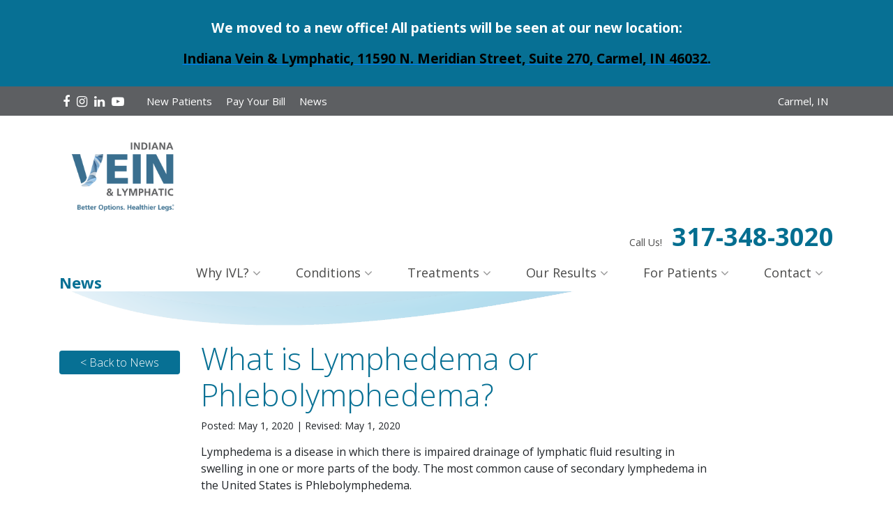

--- FILE ---
content_type: text/html; charset=UTF-8
request_url: https://indyveins.com/what-is-lymphedema-or-phlebolymphedema/
body_size: 21502
content:
<!doctype html>
<html lang="en-US">
<head>
	<!-- Google Tag Manager -->
<script>(function(w,d,s,l,i){w[l]=w[l]||[];w[l].push({'gtm.start':
new Date().getTime(),event:'gtm.js'});var f=d.getElementsByTagName(s)[0],
j=d.createElement(s),dl=l!='dataLayer'?'&l='+l:'';j.async=true;j.src=
'https://www.googletagmanager.com/gtm.js?id='+i+dl;f.parentNode.insertBefore(j,f);
})(window,document,'script','dataLayer','GTM-PMK4N6LJ');</script>
<!-- End Google Tag Manager -->
	<meta charset="UTF-8" />
	<meta name="viewport" content="width=device-width, initial-scale=1, shrink-to-fit=no">

    <link rel="apple-touch-icon" sizes="180x180" href="/apple-touch-icon.png">
    <link rel="icon" type="image/png" sizes="32x32" href="/favicon-32x32.png">
    <link rel="icon" type="image/png" sizes="16x16" href="/favicon-16x16.png">
    <link rel="manifest" href="/site.webmanifest">
    <link rel="mask-icon" href="/safari-pinned-tab.svg" color="#5bbad5">
    <meta name="msapplication-TileColor" content="#2d89ef">
    <meta name="theme-color" content="#ffffff">

    <meta name='robots' content='index, follow, max-image-preview:large, max-snippet:-1, max-video-preview:-1' />

	<!-- This site is optimized with the Yoast SEO plugin v26.5 - https://yoast.com/wordpress/plugins/seo/ -->
	<title>What is Lymphedema or Phlebolymphedema? - Indiana Vein &amp; Lymphatic</title>
<link data-rocket-prefetch href="https://connect.facebook.net" rel="dns-prefetch">
<link data-rocket-prefetch href="https://www.googletagmanager.com" rel="dns-prefetch">
<link data-rocket-prefetch href="https://fonts.googleapis.com" rel="dns-prefetch">
<link data-rocket-prefetch href="https://cdn.callrail.com" rel="dns-prefetch">
<link data-rocket-preload as="style" href="https://fonts.googleapis.com/css?family=Open%20Sans%3A300%2C400%2C600%2C700%2C800&#038;display=swap" rel="preload">
<link href="https://fonts.googleapis.com/css?family=Open%20Sans%3A300%2C400%2C600%2C700%2C800&#038;display=swap" media="print" onload="this.media=&#039;all&#039;" rel="stylesheet">
<noscript data-wpr-hosted-gf-parameters=""><link rel="stylesheet" href="https://fonts.googleapis.com/css?family=Open%20Sans%3A300%2C400%2C600%2C700%2C800&#038;display=swap"></noscript><link rel="preload" data-rocket-preload as="image" href="https://indyveins.com/wp-content/themes/vein/img/wave.png" fetchpriority="high">
	<link rel="canonical" href="https://indyveins.com/what-is-lymphedema-or-phlebolymphedema/" />
	<meta property="og:locale" content="en_US" />
	<meta property="og:type" content="article" />
	<meta property="og:title" content="What is Lymphedema or Phlebolymphedema? - Indiana Vein &amp; Lymphatic" />
	<meta property="og:description" content="Lymphedema is a disease in which there is impaired drainage of lymphatic fluid resulting in swelling in one or more parts of the body. The most common cause of secondary lymphedema in the United States is Phlebolymphedema. It is a combined lymphatic and venous condition that causes inflammation and swelling in the feet and lower..." />
	<meta property="og:url" content="https://indyveins.com/what-is-lymphedema-or-phlebolymphedema/" />
	<meta property="og:site_name" content="Indiana Vein &amp; Lymphatic" />
	<meta property="article:publisher" content="https://www.facebook.com/IndyVeins/" />
	<meta property="article:published_time" content="2020-05-01T20:14:09+00:00" />
	<meta property="article:modified_time" content="2020-05-01T20:14:10+00:00" />
	<meta property="og:image" content="https://indyveins.com/wp-content/uploads/2020/05/Indy-Lymphedema.jpg" />
	<meta property="og:image:width" content="1200" />
	<meta property="og:image:height" content="678" />
	<meta property="og:image:type" content="image/jpeg" />
	<meta name="author" content="Adam Huisingh" />
	<meta name="twitter:card" content="summary_large_image" />
	<meta name="twitter:creator" content="@IndyVeins" />
	<meta name="twitter:site" content="@IndyVeins" />
	<meta name="twitter:label1" content="Written by" />
	<meta name="twitter:data1" content="Adam Huisingh" />
	<meta name="twitter:label2" content="Est. reading time" />
	<meta name="twitter:data2" content="1 minute" />
	<script type="application/ld+json" class="yoast-schema-graph">{"@context":"https://schema.org","@graph":[{"@type":"Article","@id":"https://indyveins.com/what-is-lymphedema-or-phlebolymphedema/#article","isPartOf":{"@id":"https://indyveins.com/what-is-lymphedema-or-phlebolymphedema/"},"author":{"name":"Adam Huisingh","@id":"https://indyveins.com/#/schema/person/6ff8b0713e02c1cbe7a032f057eb844a"},"headline":"What is Lymphedema or Phlebolymphedema?","datePublished":"2020-05-01T20:14:09+00:00","dateModified":"2020-05-01T20:14:10+00:00","mainEntityOfPage":{"@id":"https://indyveins.com/what-is-lymphedema-or-phlebolymphedema/"},"wordCount":290,"commentCount":0,"publisher":{"@id":"https://indyveins.com/#organization"},"image":{"@id":"https://indyveins.com/what-is-lymphedema-or-phlebolymphedema/#primaryimage"},"thumbnailUrl":"https://indyveins.com/wp-content/uploads/2020/05/Indy-Lymphedema.jpg","inLanguage":"en-US","potentialAction":[{"@type":"CommentAction","name":"Comment","target":["https://indyveins.com/what-is-lymphedema-or-phlebolymphedema/#respond"]}]},{"@type":"WebPage","@id":"https://indyveins.com/what-is-lymphedema-or-phlebolymphedema/","url":"https://indyveins.com/what-is-lymphedema-or-phlebolymphedema/","name":"What is Lymphedema or Phlebolymphedema? - Indiana Vein &amp; Lymphatic","isPartOf":{"@id":"https://indyveins.com/#website"},"primaryImageOfPage":{"@id":"https://indyveins.com/what-is-lymphedema-or-phlebolymphedema/#primaryimage"},"image":{"@id":"https://indyveins.com/what-is-lymphedema-or-phlebolymphedema/#primaryimage"},"thumbnailUrl":"https://indyveins.com/wp-content/uploads/2020/05/Indy-Lymphedema.jpg","datePublished":"2020-05-01T20:14:09+00:00","dateModified":"2020-05-01T20:14:10+00:00","breadcrumb":{"@id":"https://indyveins.com/what-is-lymphedema-or-phlebolymphedema/#breadcrumb"},"inLanguage":"en-US","potentialAction":[{"@type":"ReadAction","target":["https://indyveins.com/what-is-lymphedema-or-phlebolymphedema/"]}]},{"@type":"ImageObject","inLanguage":"en-US","@id":"https://indyveins.com/what-is-lymphedema-or-phlebolymphedema/#primaryimage","url":"https://indyveins.com/wp-content/uploads/2020/05/Indy-Lymphedema.jpg","contentUrl":"https://indyveins.com/wp-content/uploads/2020/05/Indy-Lymphedema.jpg","width":"1200","height":"678"},{"@type":"BreadcrumbList","@id":"https://indyveins.com/what-is-lymphedema-or-phlebolymphedema/#breadcrumb","itemListElement":[{"@type":"ListItem","position":1,"name":"Home","item":"https://indyveins.com/"},{"@type":"ListItem","position":2,"name":"News","item":"https://indyveins.com/news/"},{"@type":"ListItem","position":3,"name":"What is Lymphedema or Phlebolymphedema?"}]},{"@type":"WebSite","@id":"https://indyveins.com/#website","url":"https://indyveins.com/","name":"Indiana Vein Specialists","description":"Indiana Vein &amp; Lymphatic","publisher":{"@id":"https://indyveins.com/#organization"},"potentialAction":[{"@type":"SearchAction","target":{"@type":"EntryPoint","urlTemplate":"https://indyveins.com/?s={search_term_string}"},"query-input":{"@type":"PropertyValueSpecification","valueRequired":true,"valueName":"search_term_string"}}],"inLanguage":"en-US"},{"@type":"Organization","@id":"https://indyveins.com/#organization","name":"Indiana Vein Specialists","url":"https://indyveins.com/","logo":{"@type":"ImageObject","inLanguage":"en-US","@id":"https://indyveins.com/#/schema/logo/image/","url":"https://indyveins.com/wp-content/uploads/2018/08/logo.jpg","contentUrl":"https://indyveins.com/wp-content/uploads/2018/08/logo.jpg","width":719,"height":719,"caption":"Indiana Vein Specialists"},"image":{"@id":"https://indyveins.com/#/schema/logo/image/"},"sameAs":["https://www.facebook.com/IndyVeins/","https://x.com/IndyVeins","https://www.linkedin.com/company/indiana-vein-specialists/","https://www.youtube.com/user/IndyVeins"]},{"@type":"Person","@id":"https://indyveins.com/#/schema/person/6ff8b0713e02c1cbe7a032f057eb844a","name":"Adam Huisingh","image":{"@type":"ImageObject","inLanguage":"en-US","@id":"https://indyveins.com/#/schema/person/image/","url":"https://secure.gravatar.com/avatar/888238bfdc70f68b62f59e2629ed8b883801b86dda911b298b4ba543492a87ce?s=96&d=mm&r=g","contentUrl":"https://secure.gravatar.com/avatar/888238bfdc70f68b62f59e2629ed8b883801b86dda911b298b4ba543492a87ce?s=96&d=mm&r=g","caption":"Adam Huisingh"}}]}</script>
	<!-- / Yoast SEO plugin. -->


<link rel='dns-prefetch' href='//cdnjs.cloudflare.com' />
<link rel='dns-prefetch' href='//fonts.googleapis.com' />
<link rel='dns-prefetch' href='//maxcdn.bootstrapcdn.com' />
<link href='https://fonts.gstatic.com' crossorigin rel='preconnect' />
<link rel="alternate" type="application/rss+xml" title="Indiana Vein &amp; Lymphatic &raquo; Feed" href="https://indyveins.com/feed/" />
<link rel="alternate" type="application/rss+xml" title="Indiana Vein &amp; Lymphatic &raquo; Comments Feed" href="https://indyveins.com/comments/feed/" />
<link rel="alternate" type="application/rss+xml" title="Indiana Vein &amp; Lymphatic &raquo; What is Lymphedema or Phlebolymphedema? Comments Feed" href="https://indyveins.com/what-is-lymphedema-or-phlebolymphedema/feed/" />
<link rel="alternate" title="oEmbed (JSON)" type="application/json+oembed" href="https://indyveins.com/wp-json/oembed/1.0/embed?url=https%3A%2F%2Findyveins.com%2Fwhat-is-lymphedema-or-phlebolymphedema%2F" />
<link rel="alternate" title="oEmbed (XML)" type="text/xml+oembed" href="https://indyveins.com/wp-json/oembed/1.0/embed?url=https%3A%2F%2Findyveins.com%2Fwhat-is-lymphedema-or-phlebolymphedema%2F&#038;format=xml" />
<style id='wp-img-auto-sizes-contain-inline-css' type='text/css'>
img:is([sizes=auto i],[sizes^="auto," i]){contain-intrinsic-size:3000px 1500px}
/*# sourceURL=wp-img-auto-sizes-contain-inline-css */
</style>
<link data-minify="1" rel='stylesheet' id='wp-customer-reviews-3-frontend-css' href='https://indyveins.com/wp-content/cache/min/1/wp-content/plugins/wp-customer-reviews/css/wp-customer-reviews.css?ver=1769450594' type='text/css' media='all' />
<style id='wp-emoji-styles-inline-css' type='text/css'>

	img.wp-smiley, img.emoji {
		display: inline !important;
		border: none !important;
		box-shadow: none !important;
		height: 1em !important;
		width: 1em !important;
		margin: 0 0.07em !important;
		vertical-align: -0.1em !important;
		background: none !important;
		padding: 0 !important;
	}
/*# sourceURL=wp-emoji-styles-inline-css */
</style>
<style id='wp-block-library-inline-css' type='text/css'>
:root{--wp-block-synced-color:#7a00df;--wp-block-synced-color--rgb:122,0,223;--wp-bound-block-color:var(--wp-block-synced-color);--wp-editor-canvas-background:#ddd;--wp-admin-theme-color:#007cba;--wp-admin-theme-color--rgb:0,124,186;--wp-admin-theme-color-darker-10:#006ba1;--wp-admin-theme-color-darker-10--rgb:0,107,160.5;--wp-admin-theme-color-darker-20:#005a87;--wp-admin-theme-color-darker-20--rgb:0,90,135;--wp-admin-border-width-focus:2px}@media (min-resolution:192dpi){:root{--wp-admin-border-width-focus:1.5px}}.wp-element-button{cursor:pointer}:root .has-very-light-gray-background-color{background-color:#eee}:root .has-very-dark-gray-background-color{background-color:#313131}:root .has-very-light-gray-color{color:#eee}:root .has-very-dark-gray-color{color:#313131}:root .has-vivid-green-cyan-to-vivid-cyan-blue-gradient-background{background:linear-gradient(135deg,#00d084,#0693e3)}:root .has-purple-crush-gradient-background{background:linear-gradient(135deg,#34e2e4,#4721fb 50%,#ab1dfe)}:root .has-hazy-dawn-gradient-background{background:linear-gradient(135deg,#faaca8,#dad0ec)}:root .has-subdued-olive-gradient-background{background:linear-gradient(135deg,#fafae1,#67a671)}:root .has-atomic-cream-gradient-background{background:linear-gradient(135deg,#fdd79a,#004a59)}:root .has-nightshade-gradient-background{background:linear-gradient(135deg,#330968,#31cdcf)}:root .has-midnight-gradient-background{background:linear-gradient(135deg,#020381,#2874fc)}:root{--wp--preset--font-size--normal:16px;--wp--preset--font-size--huge:42px}.has-regular-font-size{font-size:1em}.has-larger-font-size{font-size:2.625em}.has-normal-font-size{font-size:var(--wp--preset--font-size--normal)}.has-huge-font-size{font-size:var(--wp--preset--font-size--huge)}.has-text-align-center{text-align:center}.has-text-align-left{text-align:left}.has-text-align-right{text-align:right}.has-fit-text{white-space:nowrap!important}#end-resizable-editor-section{display:none}.aligncenter{clear:both}.items-justified-left{justify-content:flex-start}.items-justified-center{justify-content:center}.items-justified-right{justify-content:flex-end}.items-justified-space-between{justify-content:space-between}.screen-reader-text{border:0;clip-path:inset(50%);height:1px;margin:-1px;overflow:hidden;padding:0;position:absolute;width:1px;word-wrap:normal!important}.screen-reader-text:focus{background-color:#ddd;clip-path:none;color:#444;display:block;font-size:1em;height:auto;left:5px;line-height:normal;padding:15px 23px 14px;text-decoration:none;top:5px;width:auto;z-index:100000}html :where(.has-border-color){border-style:solid}html :where([style*=border-top-color]){border-top-style:solid}html :where([style*=border-right-color]){border-right-style:solid}html :where([style*=border-bottom-color]){border-bottom-style:solid}html :where([style*=border-left-color]){border-left-style:solid}html :where([style*=border-width]){border-style:solid}html :where([style*=border-top-width]){border-top-style:solid}html :where([style*=border-right-width]){border-right-style:solid}html :where([style*=border-bottom-width]){border-bottom-style:solid}html :where([style*=border-left-width]){border-left-style:solid}html :where(img[class*=wp-image-]){height:auto;max-width:100%}:where(figure){margin:0 0 1em}html :where(.is-position-sticky){--wp-admin--admin-bar--position-offset:var(--wp-admin--admin-bar--height,0px)}@media screen and (max-width:600px){html :where(.is-position-sticky){--wp-admin--admin-bar--position-offset:0px}}

/*# sourceURL=wp-block-library-inline-css */
</style><style id='wp-block-image-inline-css' type='text/css'>
.wp-block-image>a,.wp-block-image>figure>a{display:inline-block}.wp-block-image img{box-sizing:border-box;height:auto;max-width:100%;vertical-align:bottom}@media not (prefers-reduced-motion){.wp-block-image img.hide{visibility:hidden}.wp-block-image img.show{animation:show-content-image .4s}}.wp-block-image[style*=border-radius] img,.wp-block-image[style*=border-radius]>a{border-radius:inherit}.wp-block-image.has-custom-border img{box-sizing:border-box}.wp-block-image.aligncenter{text-align:center}.wp-block-image.alignfull>a,.wp-block-image.alignwide>a{width:100%}.wp-block-image.alignfull img,.wp-block-image.alignwide img{height:auto;width:100%}.wp-block-image .aligncenter,.wp-block-image .alignleft,.wp-block-image .alignright,.wp-block-image.aligncenter,.wp-block-image.alignleft,.wp-block-image.alignright{display:table}.wp-block-image .aligncenter>figcaption,.wp-block-image .alignleft>figcaption,.wp-block-image .alignright>figcaption,.wp-block-image.aligncenter>figcaption,.wp-block-image.alignleft>figcaption,.wp-block-image.alignright>figcaption{caption-side:bottom;display:table-caption}.wp-block-image .alignleft{float:left;margin:.5em 1em .5em 0}.wp-block-image .alignright{float:right;margin:.5em 0 .5em 1em}.wp-block-image .aligncenter{margin-left:auto;margin-right:auto}.wp-block-image :where(figcaption){margin-bottom:1em;margin-top:.5em}.wp-block-image.is-style-circle-mask img{border-radius:9999px}@supports ((-webkit-mask-image:none) or (mask-image:none)) or (-webkit-mask-image:none){.wp-block-image.is-style-circle-mask img{border-radius:0;-webkit-mask-image:url('data:image/svg+xml;utf8,<svg viewBox="0 0 100 100" xmlns="http://www.w3.org/2000/svg"><circle cx="50" cy="50" r="50"/></svg>');mask-image:url('data:image/svg+xml;utf8,<svg viewBox="0 0 100 100" xmlns="http://www.w3.org/2000/svg"><circle cx="50" cy="50" r="50"/></svg>');mask-mode:alpha;-webkit-mask-position:center;mask-position:center;-webkit-mask-repeat:no-repeat;mask-repeat:no-repeat;-webkit-mask-size:contain;mask-size:contain}}:root :where(.wp-block-image.is-style-rounded img,.wp-block-image .is-style-rounded img){border-radius:9999px}.wp-block-image figure{margin:0}.wp-lightbox-container{display:flex;flex-direction:column;position:relative}.wp-lightbox-container img{cursor:zoom-in}.wp-lightbox-container img:hover+button{opacity:1}.wp-lightbox-container button{align-items:center;backdrop-filter:blur(16px) saturate(180%);background-color:#5a5a5a40;border:none;border-radius:4px;cursor:zoom-in;display:flex;height:20px;justify-content:center;opacity:0;padding:0;position:absolute;right:16px;text-align:center;top:16px;width:20px;z-index:100}@media not (prefers-reduced-motion){.wp-lightbox-container button{transition:opacity .2s ease}}.wp-lightbox-container button:focus-visible{outline:3px auto #5a5a5a40;outline:3px auto -webkit-focus-ring-color;outline-offset:3px}.wp-lightbox-container button:hover{cursor:pointer;opacity:1}.wp-lightbox-container button:focus{opacity:1}.wp-lightbox-container button:focus,.wp-lightbox-container button:hover,.wp-lightbox-container button:not(:hover):not(:active):not(.has-background){background-color:#5a5a5a40;border:none}.wp-lightbox-overlay{box-sizing:border-box;cursor:zoom-out;height:100vh;left:0;overflow:hidden;position:fixed;top:0;visibility:hidden;width:100%;z-index:100000}.wp-lightbox-overlay .close-button{align-items:center;cursor:pointer;display:flex;justify-content:center;min-height:40px;min-width:40px;padding:0;position:absolute;right:calc(env(safe-area-inset-right) + 16px);top:calc(env(safe-area-inset-top) + 16px);z-index:5000000}.wp-lightbox-overlay .close-button:focus,.wp-lightbox-overlay .close-button:hover,.wp-lightbox-overlay .close-button:not(:hover):not(:active):not(.has-background){background:none;border:none}.wp-lightbox-overlay .lightbox-image-container{height:var(--wp--lightbox-container-height);left:50%;overflow:hidden;position:absolute;top:50%;transform:translate(-50%,-50%);transform-origin:top left;width:var(--wp--lightbox-container-width);z-index:9999999999}.wp-lightbox-overlay .wp-block-image{align-items:center;box-sizing:border-box;display:flex;height:100%;justify-content:center;margin:0;position:relative;transform-origin:0 0;width:100%;z-index:3000000}.wp-lightbox-overlay .wp-block-image img{height:var(--wp--lightbox-image-height);min-height:var(--wp--lightbox-image-height);min-width:var(--wp--lightbox-image-width);width:var(--wp--lightbox-image-width)}.wp-lightbox-overlay .wp-block-image figcaption{display:none}.wp-lightbox-overlay button{background:none;border:none}.wp-lightbox-overlay .scrim{background-color:#fff;height:100%;opacity:.9;position:absolute;width:100%;z-index:2000000}.wp-lightbox-overlay.active{visibility:visible}@media not (prefers-reduced-motion){.wp-lightbox-overlay.active{animation:turn-on-visibility .25s both}.wp-lightbox-overlay.active img{animation:turn-on-visibility .35s both}.wp-lightbox-overlay.show-closing-animation:not(.active){animation:turn-off-visibility .35s both}.wp-lightbox-overlay.show-closing-animation:not(.active) img{animation:turn-off-visibility .25s both}.wp-lightbox-overlay.zoom.active{animation:none;opacity:1;visibility:visible}.wp-lightbox-overlay.zoom.active .lightbox-image-container{animation:lightbox-zoom-in .4s}.wp-lightbox-overlay.zoom.active .lightbox-image-container img{animation:none}.wp-lightbox-overlay.zoom.active .scrim{animation:turn-on-visibility .4s forwards}.wp-lightbox-overlay.zoom.show-closing-animation:not(.active){animation:none}.wp-lightbox-overlay.zoom.show-closing-animation:not(.active) .lightbox-image-container{animation:lightbox-zoom-out .4s}.wp-lightbox-overlay.zoom.show-closing-animation:not(.active) .lightbox-image-container img{animation:none}.wp-lightbox-overlay.zoom.show-closing-animation:not(.active) .scrim{animation:turn-off-visibility .4s forwards}}@keyframes show-content-image{0%{visibility:hidden}99%{visibility:hidden}to{visibility:visible}}@keyframes turn-on-visibility{0%{opacity:0}to{opacity:1}}@keyframes turn-off-visibility{0%{opacity:1;visibility:visible}99%{opacity:0;visibility:visible}to{opacity:0;visibility:hidden}}@keyframes lightbox-zoom-in{0%{transform:translate(calc((-100vw + var(--wp--lightbox-scrollbar-width))/2 + var(--wp--lightbox-initial-left-position)),calc(-50vh + var(--wp--lightbox-initial-top-position))) scale(var(--wp--lightbox-scale))}to{transform:translate(-50%,-50%) scale(1)}}@keyframes lightbox-zoom-out{0%{transform:translate(-50%,-50%) scale(1);visibility:visible}99%{visibility:visible}to{transform:translate(calc((-100vw + var(--wp--lightbox-scrollbar-width))/2 + var(--wp--lightbox-initial-left-position)),calc(-50vh + var(--wp--lightbox-initial-top-position))) scale(var(--wp--lightbox-scale));visibility:hidden}}
/*# sourceURL=https://indyveins.com/wp-includes/blocks/image/style.min.css */
</style>
<style id='global-styles-inline-css' type='text/css'>
:root{--wp--preset--aspect-ratio--square: 1;--wp--preset--aspect-ratio--4-3: 4/3;--wp--preset--aspect-ratio--3-4: 3/4;--wp--preset--aspect-ratio--3-2: 3/2;--wp--preset--aspect-ratio--2-3: 2/3;--wp--preset--aspect-ratio--16-9: 16/9;--wp--preset--aspect-ratio--9-16: 9/16;--wp--preset--color--black: #000000;--wp--preset--color--cyan-bluish-gray: #abb8c3;--wp--preset--color--white: #ffffff;--wp--preset--color--pale-pink: #f78da7;--wp--preset--color--vivid-red: #cf2e2e;--wp--preset--color--luminous-vivid-orange: #ff6900;--wp--preset--color--luminous-vivid-amber: #fcb900;--wp--preset--color--light-green-cyan: #7bdcb5;--wp--preset--color--vivid-green-cyan: #00d084;--wp--preset--color--pale-cyan-blue: #8ed1fc;--wp--preset--color--vivid-cyan-blue: #0693e3;--wp--preset--color--vivid-purple: #9b51e0;--wp--preset--gradient--vivid-cyan-blue-to-vivid-purple: linear-gradient(135deg,rgb(6,147,227) 0%,rgb(155,81,224) 100%);--wp--preset--gradient--light-green-cyan-to-vivid-green-cyan: linear-gradient(135deg,rgb(122,220,180) 0%,rgb(0,208,130) 100%);--wp--preset--gradient--luminous-vivid-amber-to-luminous-vivid-orange: linear-gradient(135deg,rgb(252,185,0) 0%,rgb(255,105,0) 100%);--wp--preset--gradient--luminous-vivid-orange-to-vivid-red: linear-gradient(135deg,rgb(255,105,0) 0%,rgb(207,46,46) 100%);--wp--preset--gradient--very-light-gray-to-cyan-bluish-gray: linear-gradient(135deg,rgb(238,238,238) 0%,rgb(169,184,195) 100%);--wp--preset--gradient--cool-to-warm-spectrum: linear-gradient(135deg,rgb(74,234,220) 0%,rgb(151,120,209) 20%,rgb(207,42,186) 40%,rgb(238,44,130) 60%,rgb(251,105,98) 80%,rgb(254,248,76) 100%);--wp--preset--gradient--blush-light-purple: linear-gradient(135deg,rgb(255,206,236) 0%,rgb(152,150,240) 100%);--wp--preset--gradient--blush-bordeaux: linear-gradient(135deg,rgb(254,205,165) 0%,rgb(254,45,45) 50%,rgb(107,0,62) 100%);--wp--preset--gradient--luminous-dusk: linear-gradient(135deg,rgb(255,203,112) 0%,rgb(199,81,192) 50%,rgb(65,88,208) 100%);--wp--preset--gradient--pale-ocean: linear-gradient(135deg,rgb(255,245,203) 0%,rgb(182,227,212) 50%,rgb(51,167,181) 100%);--wp--preset--gradient--electric-grass: linear-gradient(135deg,rgb(202,248,128) 0%,rgb(113,206,126) 100%);--wp--preset--gradient--midnight: linear-gradient(135deg,rgb(2,3,129) 0%,rgb(40,116,252) 100%);--wp--preset--font-size--small: 13px;--wp--preset--font-size--medium: 20px;--wp--preset--font-size--large: 36px;--wp--preset--font-size--x-large: 42px;--wp--preset--spacing--20: 0.44rem;--wp--preset--spacing--30: 0.67rem;--wp--preset--spacing--40: 1rem;--wp--preset--spacing--50: 1.5rem;--wp--preset--spacing--60: 2.25rem;--wp--preset--spacing--70: 3.38rem;--wp--preset--spacing--80: 5.06rem;--wp--preset--shadow--natural: 6px 6px 9px rgba(0, 0, 0, 0.2);--wp--preset--shadow--deep: 12px 12px 50px rgba(0, 0, 0, 0.4);--wp--preset--shadow--sharp: 6px 6px 0px rgba(0, 0, 0, 0.2);--wp--preset--shadow--outlined: 6px 6px 0px -3px rgb(255, 255, 255), 6px 6px rgb(0, 0, 0);--wp--preset--shadow--crisp: 6px 6px 0px rgb(0, 0, 0);}:where(.is-layout-flex){gap: 0.5em;}:where(.is-layout-grid){gap: 0.5em;}body .is-layout-flex{display: flex;}.is-layout-flex{flex-wrap: wrap;align-items: center;}.is-layout-flex > :is(*, div){margin: 0;}body .is-layout-grid{display: grid;}.is-layout-grid > :is(*, div){margin: 0;}:where(.wp-block-columns.is-layout-flex){gap: 2em;}:where(.wp-block-columns.is-layout-grid){gap: 2em;}:where(.wp-block-post-template.is-layout-flex){gap: 1.25em;}:where(.wp-block-post-template.is-layout-grid){gap: 1.25em;}.has-black-color{color: var(--wp--preset--color--black) !important;}.has-cyan-bluish-gray-color{color: var(--wp--preset--color--cyan-bluish-gray) !important;}.has-white-color{color: var(--wp--preset--color--white) !important;}.has-pale-pink-color{color: var(--wp--preset--color--pale-pink) !important;}.has-vivid-red-color{color: var(--wp--preset--color--vivid-red) !important;}.has-luminous-vivid-orange-color{color: var(--wp--preset--color--luminous-vivid-orange) !important;}.has-luminous-vivid-amber-color{color: var(--wp--preset--color--luminous-vivid-amber) !important;}.has-light-green-cyan-color{color: var(--wp--preset--color--light-green-cyan) !important;}.has-vivid-green-cyan-color{color: var(--wp--preset--color--vivid-green-cyan) !important;}.has-pale-cyan-blue-color{color: var(--wp--preset--color--pale-cyan-blue) !important;}.has-vivid-cyan-blue-color{color: var(--wp--preset--color--vivid-cyan-blue) !important;}.has-vivid-purple-color{color: var(--wp--preset--color--vivid-purple) !important;}.has-black-background-color{background-color: var(--wp--preset--color--black) !important;}.has-cyan-bluish-gray-background-color{background-color: var(--wp--preset--color--cyan-bluish-gray) !important;}.has-white-background-color{background-color: var(--wp--preset--color--white) !important;}.has-pale-pink-background-color{background-color: var(--wp--preset--color--pale-pink) !important;}.has-vivid-red-background-color{background-color: var(--wp--preset--color--vivid-red) !important;}.has-luminous-vivid-orange-background-color{background-color: var(--wp--preset--color--luminous-vivid-orange) !important;}.has-luminous-vivid-amber-background-color{background-color: var(--wp--preset--color--luminous-vivid-amber) !important;}.has-light-green-cyan-background-color{background-color: var(--wp--preset--color--light-green-cyan) !important;}.has-vivid-green-cyan-background-color{background-color: var(--wp--preset--color--vivid-green-cyan) !important;}.has-pale-cyan-blue-background-color{background-color: var(--wp--preset--color--pale-cyan-blue) !important;}.has-vivid-cyan-blue-background-color{background-color: var(--wp--preset--color--vivid-cyan-blue) !important;}.has-vivid-purple-background-color{background-color: var(--wp--preset--color--vivid-purple) !important;}.has-black-border-color{border-color: var(--wp--preset--color--black) !important;}.has-cyan-bluish-gray-border-color{border-color: var(--wp--preset--color--cyan-bluish-gray) !important;}.has-white-border-color{border-color: var(--wp--preset--color--white) !important;}.has-pale-pink-border-color{border-color: var(--wp--preset--color--pale-pink) !important;}.has-vivid-red-border-color{border-color: var(--wp--preset--color--vivid-red) !important;}.has-luminous-vivid-orange-border-color{border-color: var(--wp--preset--color--luminous-vivid-orange) !important;}.has-luminous-vivid-amber-border-color{border-color: var(--wp--preset--color--luminous-vivid-amber) !important;}.has-light-green-cyan-border-color{border-color: var(--wp--preset--color--light-green-cyan) !important;}.has-vivid-green-cyan-border-color{border-color: var(--wp--preset--color--vivid-green-cyan) !important;}.has-pale-cyan-blue-border-color{border-color: var(--wp--preset--color--pale-cyan-blue) !important;}.has-vivid-cyan-blue-border-color{border-color: var(--wp--preset--color--vivid-cyan-blue) !important;}.has-vivid-purple-border-color{border-color: var(--wp--preset--color--vivid-purple) !important;}.has-vivid-cyan-blue-to-vivid-purple-gradient-background{background: var(--wp--preset--gradient--vivid-cyan-blue-to-vivid-purple) !important;}.has-light-green-cyan-to-vivid-green-cyan-gradient-background{background: var(--wp--preset--gradient--light-green-cyan-to-vivid-green-cyan) !important;}.has-luminous-vivid-amber-to-luminous-vivid-orange-gradient-background{background: var(--wp--preset--gradient--luminous-vivid-amber-to-luminous-vivid-orange) !important;}.has-luminous-vivid-orange-to-vivid-red-gradient-background{background: var(--wp--preset--gradient--luminous-vivid-orange-to-vivid-red) !important;}.has-very-light-gray-to-cyan-bluish-gray-gradient-background{background: var(--wp--preset--gradient--very-light-gray-to-cyan-bluish-gray) !important;}.has-cool-to-warm-spectrum-gradient-background{background: var(--wp--preset--gradient--cool-to-warm-spectrum) !important;}.has-blush-light-purple-gradient-background{background: var(--wp--preset--gradient--blush-light-purple) !important;}.has-blush-bordeaux-gradient-background{background: var(--wp--preset--gradient--blush-bordeaux) !important;}.has-luminous-dusk-gradient-background{background: var(--wp--preset--gradient--luminous-dusk) !important;}.has-pale-ocean-gradient-background{background: var(--wp--preset--gradient--pale-ocean) !important;}.has-electric-grass-gradient-background{background: var(--wp--preset--gradient--electric-grass) !important;}.has-midnight-gradient-background{background: var(--wp--preset--gradient--midnight) !important;}.has-small-font-size{font-size: var(--wp--preset--font-size--small) !important;}.has-medium-font-size{font-size: var(--wp--preset--font-size--medium) !important;}.has-large-font-size{font-size: var(--wp--preset--font-size--large) !important;}.has-x-large-font-size{font-size: var(--wp--preset--font-size--x-large) !important;}
/*# sourceURL=global-styles-inline-css */
</style>

<style id='classic-theme-styles-inline-css' type='text/css'>
/*! This file is auto-generated */
.wp-block-button__link{color:#fff;background-color:#32373c;border-radius:9999px;box-shadow:none;text-decoration:none;padding:calc(.667em + 2px) calc(1.333em + 2px);font-size:1.125em}.wp-block-file__button{background:#32373c;color:#fff;text-decoration:none}
/*# sourceURL=/wp-includes/css/classic-themes.min.css */
</style>
<style id='responsive-menu-inline-css' type='text/css'>
/** This file is major component of this plugin so please don't try to edit here. */
#rmp_menu_trigger-3064 {
  width: 55px;
  height: 54px;
  position: absolute;
  top: 0;
  border-radius: 5px;
  display: none;
  text-decoration: none;
  right: 5%;
  background: transparent;
  transition: transform 0.5s, background-color 0.5s;
}
#rmp_menu_trigger-3064 .rmp-trigger-box {
  width: 25px;
  color: #ffffff;
}
#rmp_menu_trigger-3064 .rmp-trigger-icon-active, #rmp_menu_trigger-3064 .rmp-trigger-text-open {
  display: none;
}
#rmp_menu_trigger-3064.is-active .rmp-trigger-icon-active, #rmp_menu_trigger-3064.is-active .rmp-trigger-text-open {
  display: inline;
}
#rmp_menu_trigger-3064.is-active .rmp-trigger-icon-inactive, #rmp_menu_trigger-3064.is-active .rmp-trigger-text {
  display: none;
}
#rmp_menu_trigger-3064 .rmp-trigger-label {
  color: #ffffff;
  pointer-events: none;
  line-height: 13px;
  font-family: inherit;
  font-size: 14px;
  display: inline;
  text-transform: inherit;
}
#rmp_menu_trigger-3064 .rmp-trigger-label.rmp-trigger-label-top {
  display: block;
  margin-bottom: 12px;
}
#rmp_menu_trigger-3064 .rmp-trigger-label.rmp-trigger-label-bottom {
  display: block;
  margin-top: 12px;
}
#rmp_menu_trigger-3064 .responsive-menu-pro-inner {
  display: block;
}
#rmp_menu_trigger-3064 .rmp-trigger-icon-inactive .rmp-font-icon {
  color: #494c4b;
}
#rmp_menu_trigger-3064 .responsive-menu-pro-inner, #rmp_menu_trigger-3064 .responsive-menu-pro-inner::before, #rmp_menu_trigger-3064 .responsive-menu-pro-inner::after {
  width: 25px;
  height: 3px;
  background-color: #494c4b;
  border-radius: 4px;
  position: absolute;
}
#rmp_menu_trigger-3064 .rmp-trigger-icon-active .rmp-font-icon {
  color: #494c4b;
}
#rmp_menu_trigger-3064.is-active .responsive-menu-pro-inner, #rmp_menu_trigger-3064.is-active .responsive-menu-pro-inner::before, #rmp_menu_trigger-3064.is-active .responsive-menu-pro-inner::after {
  background-color: #494c4b;
}
#rmp_menu_trigger-3064:hover .rmp-trigger-icon-inactive .rmp-font-icon {
  color: #494c4b;
}
#rmp_menu_trigger-3064:not(.is-active):hover .responsive-menu-pro-inner, #rmp_menu_trigger-3064:not(.is-active):hover .responsive-menu-pro-inner::before, #rmp_menu_trigger-3064:not(.is-active):hover .responsive-menu-pro-inner::after {
  background-color: #494c4b;
}
#rmp_menu_trigger-3064 .responsive-menu-pro-inner::before {
  top: 10px;
}
#rmp_menu_trigger-3064 .responsive-menu-pro-inner::after {
  bottom: 10px;
}
#rmp_menu_trigger-3064.is-active .responsive-menu-pro-inner::after {
  bottom: 0;
}
/* Hamburger menu styling */
@media screen and (max-width: 767px) {
  /** Menu Title Style */
  /** Menu Additional Content Style */
  #rmp_menu_trigger-3064 {
    display: block;
  }
  #rmp-container-3064 {
    position: fixed;
    top: 0;
    margin: 0;
    transition: transform 0.5s;
    overflow: auto;
    display: block;
    width: 75%;
    background-color: #212121;
    background-image: url("");
    height: 100%;
    left: 0;
    padding-top: 0px;
    padding-left: 0px;
    padding-bottom: 0px;
    padding-right: 0px;
  }
  #rmp-menu-wrap-3064 {
    padding-top: 0px;
    padding-left: 0px;
    padding-bottom: 0px;
    padding-right: 0px;
    background-color: #212121;
  }
  #rmp-menu-wrap-3064 .rmp-menu, #rmp-menu-wrap-3064 .rmp-submenu {
    width: 100%;
    box-sizing: border-box;
    margin: 0;
    padding: 0;
  }
  #rmp-menu-wrap-3064 .rmp-submenu-depth-1 .rmp-menu-item-link {
    padding-left: 10%;
  }
  #rmp-menu-wrap-3064 .rmp-submenu-depth-2 .rmp-menu-item-link {
    padding-left: 15%;
  }
  #rmp-menu-wrap-3064 .rmp-submenu-depth-3 .rmp-menu-item-link {
    padding-left: 20%;
  }
  #rmp-menu-wrap-3064 .rmp-submenu-depth-4 .rmp-menu-item-link {
    padding-left: 25%;
  }
  #rmp-menu-wrap-3064 .rmp-submenu.rmp-submenu-open {
    display: block;
  }
  #rmp-menu-wrap-3064 .rmp-menu-item {
    width: 100%;
    list-style: none;
    margin: 0;
  }
  #rmp-menu-wrap-3064 .rmp-menu-item-link {
    height: 40px;
    line-height: 40px;
    font-size: 13px;
    border-bottom: 1px solid #212121;
    font-family: inherit;
    color: #ffffff;
    text-align: left;
    background-color: #212121;
    font-weight: normal;
    letter-spacing: 0px;
    display: block;
    box-sizing: border-box;
    width: 100%;
    text-decoration: none;
    position: relative;
    overflow: hidden;
    transition: background-color 0.5s, border-color 0.5s, 0.5s;
    padding: 0 5%;
    padding-right: 50px;
  }
  #rmp-menu-wrap-3064 .rmp-menu-item-link:after, #rmp-menu-wrap-3064 .rmp-menu-item-link:before {
    display: none;
  }
  #rmp-menu-wrap-3064 .rmp-menu-item-link:hover, #rmp-menu-wrap-3064 .rmp-menu-item-link:focus {
    color: #ffffff;
    border-color: #077094;
    background-color: #077094;
  }
  #rmp-menu-wrap-3064 .rmp-menu-item-link:focus {
    outline: none;
    border-color: unset;
    box-shadow: unset;
  }
  #rmp-menu-wrap-3064 .rmp-menu-item-link .rmp-font-icon {
    height: 40px;
    line-height: 40px;
    margin-right: 10px;
    font-size: 13px;
  }
  #rmp-menu-wrap-3064 .rmp-menu-current-item .rmp-menu-item-link {
    color: #ffffff;
    border-color: #212121;
    background-color: #212121;
  }
  #rmp-menu-wrap-3064 .rmp-menu-current-item .rmp-menu-item-link:hover, #rmp-menu-wrap-3064 .rmp-menu-current-item .rmp-menu-item-link:focus {
    color: #ffffff;
    border-color: #3f3f3f;
    background-color: #3f3f3f;
  }
  #rmp-menu-wrap-3064 .rmp-menu-subarrow {
    position: absolute;
    top: 0;
    bottom: 0;
    text-align: center;
    overflow: hidden;
    background-size: cover;
    overflow: hidden;
    right: 0;
    border-left-style: solid;
    border-left-color: #212121;
    border-left-width: 1px;
    height: 40px;
    width: 40px;
    color: #ffffff;
    background-color: #565656;
  }
  #rmp-menu-wrap-3064 .rmp-menu-subarrow svg {
    fill: #ffffff;
  }
  #rmp-menu-wrap-3064 .rmp-menu-subarrow:hover {
    color: #ffffff;
    border-color: #3f3f3f;
    background-color: #3f3f3f;
  }
  #rmp-menu-wrap-3064 .rmp-menu-subarrow:hover svg {
    fill: #ffffff;
  }
  #rmp-menu-wrap-3064 .rmp-menu-subarrow .rmp-font-icon {
    margin-right: unset;
  }
  #rmp-menu-wrap-3064 .rmp-menu-subarrow * {
    vertical-align: middle;
    line-height: 40px;
  }
  #rmp-menu-wrap-3064 .rmp-menu-subarrow-active {
    display: block;
    background-size: cover;
    color: #ffffff;
    border-color: #212121;
    background-color: #3f3f3f;
  }
  #rmp-menu-wrap-3064 .rmp-menu-subarrow-active svg {
    fill: #ffffff;
  }
  #rmp-menu-wrap-3064 .rmp-menu-subarrow-active:hover {
    color: #ffffff;
    border-color: #3f3f3f;
    background-color: #3f3f3f;
  }
  #rmp-menu-wrap-3064 .rmp-menu-subarrow-active:hover svg {
    fill: #ffffff;
  }
  #rmp-menu-wrap-3064 .rmp-submenu {
    display: none;
  }
  #rmp-menu-wrap-3064 .rmp-submenu .rmp-menu-item-link {
    height: 40px;
    line-height: 40px;
    letter-spacing: 0px;
    font-size: 13px;
    border-bottom: 1px solid #212121;
    font-family: inherit;
    font-weight: normal;
    color: #ffffff;
    text-align: left;
    background-color: #212121;
  }
  #rmp-menu-wrap-3064 .rmp-submenu .rmp-menu-item-link:hover, #rmp-menu-wrap-3064 .rmp-submenu .rmp-menu-item-link:focus {
    color: #ffffff;
    border-color: #212121;
    background-color: #077094;
  }
  #rmp-menu-wrap-3064 .rmp-submenu .rmp-menu-current-item .rmp-menu-item-link {
    color: #ffffff;
    border-color: #212121;
    background-color: #212121;
  }
  #rmp-menu-wrap-3064 .rmp-submenu .rmp-menu-current-item .rmp-menu-item-link:hover, #rmp-menu-wrap-3064 .rmp-submenu .rmp-menu-current-item .rmp-menu-item-link:focus {
    color: #ffffff;
    border-color: #3f3f3f;
    background-color: #3f3f3f;
  }
  #rmp-menu-wrap-3064 .rmp-submenu .rmp-menu-subarrow {
    right: 0;
    border-right: unset;
    border-left-style: solid;
    border-left-color: #212121;
    border-left-width: 1px;
    height: 40px;
    line-height: 40px;
    width: 40px;
    color: #ffffff;
    background-color: #212121;
  }
  #rmp-menu-wrap-3064 .rmp-submenu .rmp-menu-subarrow:hover {
    color: #ffffff;
    border-color: #3f3f3f;
    background-color: #3f3f3f;
  }
  #rmp-menu-wrap-3064 .rmp-submenu .rmp-menu-subarrow-active {
    color: #ffffff;
    border-color: #212121;
    background-color: #212121;
  }
  #rmp-menu-wrap-3064 .rmp-submenu .rmp-menu-subarrow-active:hover {
    color: #ffffff;
    border-color: #3f3f3f;
    background-color: #3f3f3f;
  }
  #rmp-menu-wrap-3064 .rmp-menu-item-description {
    margin: 0;
    padding: 5px 5%;
    opacity: 0.8;
    color: #ffffff;
  }
  #rmp-search-box-3064 {
    display: block;
    padding-top: 0px;
    padding-left: 5%;
    padding-bottom: 0px;
    padding-right: 5%;
  }
  #rmp-search-box-3064 .rmp-search-form {
    margin: 0;
  }
  #rmp-search-box-3064 .rmp-search-box {
    background: #ffffff;
    border: 1px solid #dadada;
    color: #333333;
    width: 100%;
    padding: 0 5%;
    border-radius: 30px;
    height: 45px;
    -webkit-appearance: none;
  }
  #rmp-search-box-3064 .rmp-search-box::placeholder {
    color: #c7c7cd;
  }
  #rmp-search-box-3064 .rmp-search-box:focus {
    background-color: #ffffff;
    outline: 2px solid #dadada;
    color: #333333;
  }
  #rmp-menu-title-3064 {
    background-color: #212121;
    color: #ffffff;
    text-align: left;
    font-size: 13px;
    padding-top: 10%;
    padding-left: 5%;
    padding-bottom: 0%;
    padding-right: 5%;
    font-weight: 400;
    transition: background-color 0.5s, border-color 0.5s, color 0.5s;
  }
  #rmp-menu-title-3064:hover {
    background-color: #212121;
    color: #ffffff;
  }
  #rmp-menu-title-3064 > .rmp-menu-title-link {
    color: #ffffff;
    width: 100%;
    background-color: unset;
    text-decoration: none;
  }
  #rmp-menu-title-3064 > .rmp-menu-title-link:hover {
    color: #ffffff;
  }
  #rmp-menu-title-3064 .rmp-font-icon {
    font-size: 13px;
  }
  #rmp-menu-additional-content-3064 {
    padding-top: 0px;
    padding-left: 5%;
    padding-bottom: 0px;
    padding-right: 5%;
    color: #ffffff;
    text-align: center;
    font-size: 16px;
  }
}
/**
This file contents common styling of menus.
*/
.rmp-container {
  display: none;
  visibility: visible;
  padding: 0px 0px 0px 0px;
  z-index: 99998;
  transition: all 0.3s;
  /** Scrolling bar in menu setting box **/
}
.rmp-container.rmp-fade-top, .rmp-container.rmp-fade-left, .rmp-container.rmp-fade-right, .rmp-container.rmp-fade-bottom {
  display: none;
}
.rmp-container.rmp-slide-left, .rmp-container.rmp-push-left {
  transform: translateX(-100%);
  -ms-transform: translateX(-100%);
  -webkit-transform: translateX(-100%);
  -moz-transform: translateX(-100%);
}
.rmp-container.rmp-slide-left.rmp-menu-open, .rmp-container.rmp-push-left.rmp-menu-open {
  transform: translateX(0);
  -ms-transform: translateX(0);
  -webkit-transform: translateX(0);
  -moz-transform: translateX(0);
}
.rmp-container.rmp-slide-right, .rmp-container.rmp-push-right {
  transform: translateX(100%);
  -ms-transform: translateX(100%);
  -webkit-transform: translateX(100%);
  -moz-transform: translateX(100%);
}
.rmp-container.rmp-slide-right.rmp-menu-open, .rmp-container.rmp-push-right.rmp-menu-open {
  transform: translateX(0);
  -ms-transform: translateX(0);
  -webkit-transform: translateX(0);
  -moz-transform: translateX(0);
}
.rmp-container.rmp-slide-top, .rmp-container.rmp-push-top {
  transform: translateY(-100%);
  -ms-transform: translateY(-100%);
  -webkit-transform: translateY(-100%);
  -moz-transform: translateY(-100%);
}
.rmp-container.rmp-slide-top.rmp-menu-open, .rmp-container.rmp-push-top.rmp-menu-open {
  transform: translateY(0);
  -ms-transform: translateY(0);
  -webkit-transform: translateY(0);
  -moz-transform: translateY(0);
}
.rmp-container.rmp-slide-bottom, .rmp-container.rmp-push-bottom {
  transform: translateY(100%);
  -ms-transform: translateY(100%);
  -webkit-transform: translateY(100%);
  -moz-transform: translateY(100%);
}
.rmp-container.rmp-slide-bottom.rmp-menu-open, .rmp-container.rmp-push-bottom.rmp-menu-open {
  transform: translateX(0);
  -ms-transform: translateX(0);
  -webkit-transform: translateX(0);
  -moz-transform: translateX(0);
}
.rmp-container::-webkit-scrollbar {
  width: 0px;
}
.rmp-container ::-webkit-scrollbar-track {
  box-shadow: inset 0 0 5px transparent;
}
.rmp-container ::-webkit-scrollbar-thumb {
  background: transparent;
}
.rmp-container ::-webkit-scrollbar-thumb:hover {
  background: transparent;
}
.rmp-container .rmp-menu-wrap .rmp-menu {
  transition: none;
  border-radius: 0;
  box-shadow: none;
  background: none;
  border: 0;
  bottom: auto;
  box-sizing: border-box;
  clip: auto;
  color: #666;
  display: block;
  float: none;
  font-family: inherit;
  font-size: 14px;
  height: auto;
  left: auto;
  line-height: 1.7;
  list-style-type: none;
  margin: 0;
  min-height: auto;
  max-height: none;
  opacity: 1;
  outline: none;
  overflow: visible;
  padding: 0;
  position: relative;
  pointer-events: auto;
  right: auto;
  text-align: left;
  text-decoration: none;
  text-indent: 0;
  text-transform: none;
  transform: none;
  top: auto;
  visibility: inherit;
  width: auto;
  word-wrap: break-word;
  white-space: normal;
}
.rmp-container .rmp-menu-additional-content {
  display: block;
  word-break: break-word;
}
.rmp-container .rmp-menu-title {
  display: flex;
  flex-direction: column;
}
.rmp-container .rmp-menu-title .rmp-menu-title-image {
  max-width: 100%;
  margin-bottom: 15px;
  display: block;
  margin: auto;
  margin-bottom: 15px;
}
button.rmp_menu_trigger {
  z-index: 999999;
  overflow: hidden;
  outline: none;
  border: 0;
  display: none;
  margin: 0;
  transition: transform 0.5s, background-color 0.5s;
  padding: 0;
}
button.rmp_menu_trigger .responsive-menu-pro-inner::before, button.rmp_menu_trigger .responsive-menu-pro-inner::after {
  content: "";
  display: block;
}
button.rmp_menu_trigger .responsive-menu-pro-inner::before {
  top: 10px;
}
button.rmp_menu_trigger .responsive-menu-pro-inner::after {
  bottom: 10px;
}
button.rmp_menu_trigger .rmp-trigger-box {
  width: 40px;
  display: inline-block;
  position: relative;
  pointer-events: none;
  vertical-align: super;
}
/*  Menu Trigger Boring Animation */
.rmp-menu-trigger-boring .responsive-menu-pro-inner {
  transition-property: none;
}
.rmp-menu-trigger-boring .responsive-menu-pro-inner::after, .rmp-menu-trigger-boring .responsive-menu-pro-inner::before {
  transition-property: none;
}
.rmp-menu-trigger-boring.is-active .responsive-menu-pro-inner {
  transform: rotate(45deg);
}
.rmp-menu-trigger-boring.is-active .responsive-menu-pro-inner:before {
  top: 0;
  opacity: 0;
}
.rmp-menu-trigger-boring.is-active .responsive-menu-pro-inner:after {
  bottom: 0;
  transform: rotate(-90deg);
}

/*# sourceURL=responsive-menu-inline-css */
</style>
<link data-minify="1" rel='stylesheet' id='dashicons-css' href='https://indyveins.com/wp-content/cache/min/1/wp-includes/css/dashicons.min.css?ver=1769450594' type='text/css' media='all' />
<link data-minify="1" rel='stylesheet' id='hollerbox-popups-css' href='https://indyveins.com/wp-content/cache/min/1/wp-content/plugins/holler-box/assets/css/popups.css?ver=1769450594' type='text/css' media='all' />

<link data-minify="1" rel='stylesheet' id='font-fontawesome-style-css' href='https://indyveins.com/wp-content/cache/min/1/font-awesome/4.7.0/css/font-awesome.min.css?ver=1769450594' type='text/css' media='all' />
<link data-minify="1" rel='stylesheet' id='bootstrap-style-css' href='https://indyveins.com/wp-content/cache/min/1/bootstrap/4.0.0/css/bootstrap.min.css?ver=1769450594' type='text/css' media='all' />
<link data-minify="1" rel='stylesheet' id='owlcarousel2-style-css' href='https://indyveins.com/wp-content/cache/min/1/ajax/libs/OwlCarousel2/2.2.1/assets/owl.carousel.min.css?ver=1769450594' type='text/css' media='all' />
<link data-minify="1" rel='stylesheet' id='theme-style-css' href='https://indyveins.com/wp-content/cache/min/1/wp-content/themes/vein/style.css?ver=1769450594' type='text/css' media='all' />
<link data-minify="1" rel='stylesheet' id='flickity-style-css' href='https://indyveins.com/wp-content/cache/min/1/wp-content/themes/vein/flickity.css?ver=1769450594' type='text/css' media='all' />
<link rel='stylesheet' id='wp-block-paragraph-css' href='https://indyveins.com/wp-includes/blocks/paragraph/style.min.css' type='text/css' media='all' />
<link rel='stylesheet' id='wp-block-heading-css' href='https://indyveins.com/wp-includes/blocks/heading/style.min.css' type='text/css' media='all' />



<script type="text/javascript" id="rmp_menu_scripts-js-extra">
/* <![CDATA[ */
var rmp_menu = {"ajaxURL":"https://indyveins.com/wp-admin/admin-ajax.php","wp_nonce":"f5ce668f2a","menu":[{"menu_theme":null,"theme_type":"default","theme_location_menu":"","submenu_submenu_arrow_width":"40","submenu_submenu_arrow_width_unit":"px","submenu_submenu_arrow_height":"40","submenu_submenu_arrow_height_unit":"px","submenu_arrow_position":"right","submenu_sub_arrow_background_colour":"#212121","submenu_sub_arrow_background_hover_colour":"#3f3f3f","submenu_sub_arrow_background_colour_active":"#212121","submenu_sub_arrow_background_hover_colour_active":"#3f3f3f","submenu_sub_arrow_border_width":"1","submenu_sub_arrow_border_width_unit":"px","submenu_sub_arrow_border_colour":"#212121","submenu_sub_arrow_border_hover_colour":"#3f3f3f","submenu_sub_arrow_border_colour_active":"#212121","submenu_sub_arrow_border_hover_colour_active":"#3f3f3f","submenu_sub_arrow_shape_colour":"#ffffff","submenu_sub_arrow_shape_hover_colour":"#ffffff","submenu_sub_arrow_shape_colour_active":"#ffffff","submenu_sub_arrow_shape_hover_colour_active":"#ffffff","use_header_bar":"off","header_bar_items_order":"{\"logo\":\"on\",\"title\":\"on\",\"search\":\"on\",\"html content\":\"on\"}","header_bar_title":"","header_bar_html_content":"","header_bar_logo":"","header_bar_logo_link":"","header_bar_logo_width":"","header_bar_logo_width_unit":"%","header_bar_logo_height":"","header_bar_logo_height_unit":"px","header_bar_height":"80","header_bar_height_unit":"px","header_bar_padding":{"top":"0px","right":"5%","bottom":"0px","left":"5%"},"header_bar_font":"","header_bar_font_size":"14","header_bar_font_size_unit":"px","header_bar_text_color":"#ffffff","header_bar_background_color":"#ffffff","header_bar_breakpoint":"800","header_bar_position_type":"fixed","header_bar_adjust_page":null,"header_bar_scroll_enable":"off","header_bar_scroll_background_color":"#36bdf6","mobile_breakpoint":"600","tablet_breakpoint":"767","transition_speed":"0.5","sub_menu_speed":"0.2","show_menu_on_page_load":"","menu_disable_scrolling":"off","menu_overlay":"off","menu_overlay_colour":"rgba(0, 0, 0, 0.7)","desktop_menu_width":"","desktop_menu_width_unit":"%","desktop_menu_positioning":"fixed","desktop_menu_side":"","desktop_menu_to_hide":"","use_current_theme_location":"off","mega_menu":{"225":"off","227":"off","229":"off","228":"off","226":"off"},"desktop_submenu_open_animation":"","desktop_submenu_open_animation_speed":"0ms","desktop_submenu_open_on_click":"","desktop_menu_hide_and_show":"","menu_name":"Default Menu","menu_to_use":"header","different_menu_for_mobile":"off","menu_to_use_in_mobile":"main-menu","use_mobile_menu":"on","use_tablet_menu":"on","use_desktop_menu":"","menu_display_on":"all-pages","menu_to_hide":"","submenu_descriptions_on":"","custom_walker":"","menu_background_colour":"#212121","menu_depth":"5","smooth_scroll_on":"off","smooth_scroll_speed":"500","menu_font_icons":[],"menu_links_height":"40","menu_links_height_unit":"px","menu_links_line_height":"40","menu_links_line_height_unit":"px","menu_depth_0":"5","menu_depth_0_unit":"%","menu_font_size":"13","menu_font_size_unit":"px","menu_font":"","menu_font_weight":"normal","menu_text_alignment":"left","menu_text_letter_spacing":"","menu_word_wrap":"off","menu_link_colour":"#ffffff","menu_link_hover_colour":"#ffffff","menu_current_link_colour":"#ffffff","menu_current_link_hover_colour":"#ffffff","menu_item_background_colour":"#212121","menu_item_background_hover_colour":"#077094","menu_current_item_background_colour":"#212121","menu_current_item_background_hover_colour":"#3f3f3f","menu_border_width":"1","menu_border_width_unit":"px","menu_item_border_colour":"#212121","menu_item_border_colour_hover":"#077094","menu_current_item_border_colour":"#212121","menu_current_item_border_hover_colour":"#3f3f3f","submenu_links_height":"40","submenu_links_height_unit":"px","submenu_links_line_height":"40","submenu_links_line_height_unit":"px","menu_depth_side":"left","menu_depth_1":"10","menu_depth_1_unit":"%","menu_depth_2":"15","menu_depth_2_unit":"%","menu_depth_3":"20","menu_depth_3_unit":"%","menu_depth_4":"25","menu_depth_4_unit":"%","submenu_item_background_colour":"#212121","submenu_item_background_hover_colour":"#077094","submenu_current_item_background_colour":"#212121","submenu_current_item_background_hover_colour":"#3f3f3f","submenu_border_width":"1","submenu_border_width_unit":"px","submenu_item_border_colour":"#212121","submenu_item_border_colour_hover":"#212121","submenu_current_item_border_colour":"#212121","submenu_current_item_border_hover_colour":"#3f3f3f","submenu_font_size":"13","submenu_font_size_unit":"px","submenu_font":"","submenu_font_weight":"normal","submenu_text_letter_spacing":"","submenu_text_alignment":"left","submenu_link_colour":"#ffffff","submenu_link_hover_colour":"#ffffff","submenu_current_link_colour":"#ffffff","submenu_current_link_hover_colour":"#ffffff","inactive_arrow_shape":"\u25bc","active_arrow_shape":"\u25b2","inactive_arrow_font_icon":"","active_arrow_font_icon":"","inactive_arrow_image":"","active_arrow_image":"","submenu_arrow_width":"40","submenu_arrow_width_unit":"px","submenu_arrow_height":"40","submenu_arrow_height_unit":"px","arrow_position":"right","menu_sub_arrow_shape_colour":"#ffffff","menu_sub_arrow_shape_hover_colour":"#ffffff","menu_sub_arrow_shape_colour_active":"#ffffff","menu_sub_arrow_shape_hover_colour_active":"#ffffff","menu_sub_arrow_border_width":"1","menu_sub_arrow_border_width_unit":"px","menu_sub_arrow_border_colour":"#212121","menu_sub_arrow_border_hover_colour":"#3f3f3f","menu_sub_arrow_border_colour_active":"#212121","menu_sub_arrow_border_hover_colour_active":"#3f3f3f","menu_sub_arrow_background_colour":"#565656","menu_sub_arrow_background_hover_colour":"#3f3f3f","menu_sub_arrow_background_colour_active":"#3f3f3f","menu_sub_arrow_background_hover_colour_active":"#3f3f3f","fade_submenus":"off","fade_submenus_side":"left","fade_submenus_delay":"100","fade_submenus_speed":"500","use_slide_effect":"off","slide_effect_back_to_text":"Back","accordion_animation":"off","auto_expand_all_submenus":"off","auto_expand_current_submenus":"off","menu_item_click_to_trigger_submenu":"off","button_width":"55","button_width_unit":"px","button_height":"54","button_height_unit":"px","button_background_colour":"#000000","button_background_colour_hover":"#000000","button_background_colour_active":"#000000","toggle_button_border_radius":"5","button_transparent_background":"on","button_left_or_right":"right","button_position_type":"absolute","button_distance_from_side":"5","button_distance_from_side_unit":"%","button_top":"0","button_top_unit":"px","button_push_with_animation":"off","button_click_animation":"boring","button_line_margin":"5","button_line_margin_unit":"px","button_line_width":"25","button_line_width_unit":"px","button_line_height":"3","button_line_height_unit":"px","button_line_colour":"#494c4b","button_line_colour_hover":"#494c4b","button_line_colour_active":"#494c4b","button_font_icon":"","button_font_icon_when_clicked":"","button_image":"","button_image_when_clicked":"","button_title":"","button_title_open":"","button_title_position":"left","menu_container_columns":"","button_font":"","button_font_size":"14","button_font_size_unit":"px","button_title_line_height":"13","button_title_line_height_unit":"px","button_text_colour":"#ffffff","button_trigger_type_click":"on","button_trigger_type_hover":"off","button_click_trigger":"#mobile-menu-btn","items_order":{"title":"on","menu":"on","search":"","additional content":"on"},"menu_title":"","menu_title_link":"","menu_title_link_location":"_self","menu_title_image":"","menu_title_font_icon":"","menu_title_section_padding":{"top":"10%","right":"5%","bottom":"0%","left":"5%"},"menu_title_background_colour":"#212121","menu_title_background_hover_colour":"#212121","menu_title_font_size":"13","menu_title_font_size_unit":"px","menu_title_alignment":"left","menu_title_font_weight":"400","menu_title_font_family":"","menu_title_colour":"#ffffff","menu_title_hover_colour":"#ffffff","menu_title_image_width":"","menu_title_image_width_unit":"%","menu_title_image_height":"","menu_title_image_height_unit":"px","menu_additional_content":"","menu_additional_section_padding":{"left":"5%","top":"0px","right":"5%","bottom":"0px"},"menu_additional_content_font_size":"16","menu_additional_content_font_size_unit":"px","menu_additional_content_alignment":"center","menu_additional_content_colour":"#ffffff","menu_search_box_text":"Search","menu_search_box_code":"","menu_search_section_padding":{"left":"5%","top":"0px","right":"5%","bottom":"0px"},"menu_search_box_height":"45","menu_search_box_height_unit":"px","menu_search_box_border_radius":"30","menu_search_box_text_colour":"#333333","menu_search_box_background_colour":"#ffffff","menu_search_box_placeholder_colour":"#c7c7cd","menu_search_box_border_colour":"#dadada","menu_section_padding":{"top":"0px","right":"0px","bottom":"0px","left":"0px"},"menu_width":"75","menu_width_unit":"%","menu_maximum_width":"","menu_maximum_width_unit":"px","menu_minimum_width":"","menu_minimum_width_unit":"px","menu_auto_height":"off","menu_container_padding":{"top":"0px","right":"0px","bottom":"0px","left":"0px"},"menu_container_background_colour":"#212121","menu_background_image":"","animation_type":"slide","menu_appear_from":"left","animation_speed":"0.5","page_wrapper":"","menu_close_on_body_click":"on","menu_close_on_scroll":"off","menu_close_on_link_click":"on","enable_touch_gestures":"","active_arrow_font_icon_type":"font-awesome","active_arrow_image_alt":"","admin_theme":"dark","breakpoint":"767","button_font_icon_type":"font-awesome","button_font_icon_when_clicked_type":"font-awesome","button_image_alt":"","button_image_alt_when_clicked":"","button_trigger_type":"click","custom_css":"","desktop_menu_options":"{\"954\":{\"type\":\"standard\",\"width\":\"auto\",\"parent_background_colour\":\"\",\"parent_background_image\":\"\"},\"453\":{\"width\":\"auto\",\"widgets\":[{\"title\":{\"enabled\":\"true\"}}]},\"645\":{\"width\":\"auto\",\"widgets\":[{\"title\":{\"enabled\":\"true\"}}]},\"816\":{\"width\":\"auto\",\"widgets\":[{\"title\":{\"enabled\":\"true\"}}]},\"817\":{\"width\":\"auto\",\"widgets\":[{\"title\":{\"enabled\":\"true\"}}]},\"442\":{\"width\":\"auto\",\"widgets\":[{\"title\":{\"enabled\":\"true\"}}]},\"440\":{\"width\":\"auto\",\"widgets\":[{\"title\":{\"enabled\":\"true\"}}]},\"439\":{\"width\":\"auto\",\"widgets\":[{\"title\":{\"enabled\":\"true\"}}]},\"449\":{\"type\":\"standard\",\"width\":\"auto\",\"parent_background_colour\":\"\",\"parent_background_image\":\"\"},\"957\":{\"width\":\"auto\",\"widgets\":[{\"title\":{\"enabled\":\"true\"}}]},\"450\":{\"width\":\"auto\",\"widgets\":[{\"title\":{\"enabled\":\"true\"}}]},\"467\":{\"width\":\"auto\",\"widgets\":[{\"title\":{\"enabled\":\"true\"}}]},\"476\":{\"width\":\"auto\",\"widgets\":[{\"title\":{\"enabled\":\"true\"}}]},\"722\":{\"width\":\"auto\",\"widgets\":[{\"title\":{\"enabled\":\"true\"}}]},\"475\":{\"width\":\"auto\",\"widgets\":[{\"title\":{\"enabled\":\"true\"}}]},\"474\":{\"width\":\"auto\",\"widgets\":[{\"title\":{\"enabled\":\"true\"}}]},\"611\":{\"width\":\"auto\",\"widgets\":[{\"title\":{\"enabled\":\"true\"}}]},\"958\":{\"type\":\"standard\",\"width\":\"auto\",\"parent_background_colour\":\"\",\"parent_background_image\":\"\"},\"484\":{\"width\":\"auto\",\"widgets\":[{\"title\":{\"enabled\":\"true\"}}]},\"489\":{\"width\":\"auto\",\"widgets\":[{\"title\":{\"enabled\":\"true\"}}]},\"498\":{\"width\":\"auto\",\"widgets\":[{\"title\":{\"enabled\":\"true\"}}]},\"131\":{\"width\":\"auto\",\"widgets\":[{\"title\":{\"enabled\":\"true\"}}]},\"495\":{\"width\":\"auto\",\"widgets\":[{\"title\":{\"enabled\":\"true\"}}]},\"502\":{\"width\":\"auto\",\"widgets\":[{\"title\":{\"enabled\":\"true\"}}]},\"505\":{\"width\":\"auto\",\"widgets\":[{\"title\":{\"enabled\":\"true\"}}]},\"577\":{\"width\":\"auto\",\"widgets\":[{\"title\":{\"enabled\":\"true\"}}]},\"508\":{\"width\":\"auto\",\"widgets\":[{\"title\":{\"enabled\":\"true\"}}]},\"517\":{\"width\":\"auto\",\"widgets\":[{\"title\":{\"enabled\":\"true\"}}]},\"516\":{\"width\":\"auto\",\"widgets\":[{\"title\":{\"enabled\":\"true\"}}]},\"511\":{\"width\":\"auto\",\"widgets\":[{\"title\":{\"enabled\":\"true\"}}]},\"953\":{\"type\":\"standard\",\"width\":\"auto\",\"parent_background_colour\":\"\",\"parent_background_image\":\"\"},\"132\":{\"width\":\"auto\",\"widgets\":[{\"title\":{\"enabled\":\"true\"}}]},\"523\":{\"width\":\"auto\",\"widgets\":[{\"title\":{\"enabled\":\"true\"}}]},\"959\":{\"type\":\"standard\",\"width\":\"auto\",\"parent_background_colour\":\"\",\"parent_background_image\":\"\"},\"526\":{\"width\":\"auto\",\"widgets\":[{\"title\":{\"enabled\":\"true\"}}]},\"464\":{\"width\":\"auto\",\"widgets\":[{\"title\":{\"enabled\":\"true\"}}]},\"535\":{\"width\":\"auto\",\"widgets\":[{\"title\":{\"enabled\":\"true\"}}]},\"534\":{\"width\":\"auto\",\"widgets\":[{\"title\":{\"enabled\":\"true\"}}]},\"533\":{\"width\":\"auto\",\"widgets\":[{\"title\":{\"enabled\":\"true\"}}]},\"522\":{\"width\":\"auto\",\"widgets\":[{\"title\":{\"enabled\":\"true\"}}]},\"960\":{\"type\":\"standard\",\"width\":\"auto\",\"parent_background_colour\":\"\",\"parent_background_image\":\"\"},\"134\":{\"width\":\"auto\",\"widgets\":[{\"title\":{\"enabled\":\"true\"}}]},\"545\":{\"width\":\"auto\",\"widgets\":[{\"title\":{\"enabled\":\"true\"}}]}}","external_files":"off","header_bar_logo_alt":"","inactive_arrow_font_icon_type":"font-awesome","inactive_arrow_image_alt":"","keyboard_shortcut_close_menu":"27,37","keyboard_shortcut_open_menu":"32,39","menu_adjust_for_wp_admin_bar":"off","menu_depth_5":"30","menu_depth_5_unit":"%","menu_title_font_icon_type":"font-awesome","menu_title_image_alt":"","minify_scripts":"off","mobile_only":"off","remove_bootstrap":"","remove_fontawesome":"","scripts_in_footer":"off","shortcode":"off","single_menu_font":"","single_menu_font_size":"14","single_menu_font_size_unit":"px","single_menu_height":"80","single_menu_height_unit":"px","single_menu_item_background_colour":"#ffffff","single_menu_item_background_colour_hover":"#ffffff","single_menu_item_link_colour":"#000000","single_menu_item_link_colour_hover":"#000000","single_menu_item_submenu_background_colour":"#ffffff","single_menu_item_submenu_background_colour_hover":"#ffffff","single_menu_item_submenu_link_colour":"#000000","single_menu_item_submenu_link_colour_hover":"#000000","single_menu_submenu_font":"","single_menu_submenu_font_size":"12","single_menu_submenu_font_size_unit":"px","single_menu_submenu_height":"40","single_menu_submenu_height_unit":"auto","single_menu_line_height":"80","single_menu_line_height_unit":"px","single_menu_submenu_line_height":"40","single_menu_submenu_line_height_unit":"px","hide_on_mobile":"off","hide_on_desktop":"off","excluded_pages":null,"menu_title_padding":{"left":"5%","top":"0px","right":"5%","bottom":"0px"},"menu_id":3064,"active_toggle_contents":"\u25b2","inactive_toggle_contents":"\u25bc"}]};
//# sourceURL=rmp_menu_scripts-js-extra
/* ]]> */
</script>

<link rel="https://api.w.org/" href="https://indyveins.com/wp-json/" /><link rel="alternate" title="JSON" type="application/json" href="https://indyveins.com/wp-json/wp/v2/posts/2767" /><link rel="EditURI" type="application/rsd+xml" title="RSD" href="https://indyveins.com/xmlrpc.php?rsd" />
<meta name="generator" content="WordPress 6.9" />
<link rel='shortlink' href='https://indyveins.com/?p=2767' />
<!-- Global site tag (gtag.js) - Google Analytics -->
<script async src="https://www.googletagmanager.com/gtag/js?id=UA-25453798-1"></script>
<script>
  window.dataLayer = window.dataLayer || [];
  function gtag(){dataLayer.push(arguments);}
  gtag('js', new Date());

  gtag('config', 'UA-25453798-1');
</script>
		<style id="hollerbox-frontend-styles">

            .no-click {
                cursor: not-allowed;
                /*pointer-events: none;*/
            }

					</style>
				<style type="text/css" id="wp-custom-css">
			ul.menu-topbar.pull-right.phone-menu-scroll li a {
    background-color: #076f93;
}

ul.menu-topbar.pull-right.phone-menu-scroll li a:hover {
    background-color: #0087B9;
}

.videoWrapper {
	position: relative;
	padding-bottom: 56.25%; /* 16:9 */
	padding-top: 25px;
	height: 0;
}
.videoWrapper iframe {
	position: absolute;
	top: 0;
	left: 0;
	width: 100%;
	height: 100%;
}

.single-post .post-thumbnail {
    display: none;
}

blockquote {
    padding-left: 20px;
}

.single-post li a:not(.btn):hover, p a:not(.btn):hover {
    text-decoration: underline !important;
}

.single-post .container .alignright {
    padding: 0px 0px 15px 15px !important;
}

.single-post .container .alignleft {
    padding: 0px 15px 15px 0px !important;
}

.alignleft {
    padding: 0px 15px 15px 0px !important;
}

.alignright {
    padding: 0px 0px 15px 15px !important;
}
.holler-box-credit { display: none !important; }		</style>
		<meta name="generator" content="WP Rocket 3.20.2" data-wpr-features="wpr_minify_concatenate_js wpr_preconnect_external_domains wpr_oci wpr_minify_css wpr_preload_links wpr_desktop" /></head>
<body class="wp-singular post-template-default single single-post postid-2767 single-format-standard wp-theme-vein metaslider-plugin">
	<!-- Google Tag Manager (noscript) -->
<noscript><iframe src="https://www.googletagmanager.com/ns.html?id=GTM-PMK4N6LJ"
height="0" width="0" style="display:none;visibility:hidden"></iframe></noscript>
<!-- End Google Tag Manager (noscript) -->
<div  id="page">

	<header  id="header">
        <div  class="notice">
            <p>We moved to a new office! All patients will be seen at our new location:</p>
			<p><a style="text-decoration:underline;" href="https://maps.app.goo.gl/tQppRDnEaRto48yy9"><mark style="background-color:rgba(0, 0, 0, 0)" class="has-inline-color has-black-color">Indiana Vein &amp; Lymphatic, 11590 N. Meridian Street, Suite 270, Carmel, IN 46032.</mark></a></p>
        </div>        
    	<div  class="topbar">
        	<div class="container">
            	<div class="row">
                	<div class="col-12">
                    	<div class="social">
                        	<a href="https://www.facebook.com/IndyVeins/" target="_blank"><i class="fa fa-facebook"></i></a><a href="https://www.instagram.com/indyveins/" target="_blank"><i class="fa fa-instagram"></i></a><a href="https://www.linkedin.com/company/indiana-vein-specialists/" target="_blank"><i class="fa fa-linkedin"></i></a><a href="https://www.youtube.com/user/IndyVeins" target="_blank"><i class="fa fa-youtube-play"></i></a>                        </div>
                        <ul id="menu-topbar" class="menu-topbar"><li id="menu-item-788" class="menu-item menu-item-type-post_type menu-item-object-page menu-item-788"><a href="https://indyveins.com/for-patients/patient-portal/">New Patients</a></li>
<li id="menu-item-1692" class="menu-item menu-item-type-custom menu-item-object-custom menu-item-1692"><a href="/for-patients/payment-options/">Pay Your Bill</a></li>
<li id="menu-item-347" class="menu-item menu-item-type-post_type menu-item-object-page current_page_parent menu-item-347"><a href="https://indyveins.com/news/">News</a></li>
</ul>                        <ul class="menu-topbar pull-right">
                        	<li><a href="/contact-us/">Carmel, IN</a></li>
                        </ul>
						<ul class="menu-topbar pull-right phone-menu-scroll">
                        	<li><a href="tel:317-348-3020">Call Us!&emsp;317-348-3020</a></li>
                        </ul>
                    </div>
                </div>
            </div>
        </div>
        <div  class="masthead">
        	<div class="container">
            	<div class="row">
                	<div class="col-12">
                    	<a class="logo" href="https://indyveins.com"><img style="width: 182px; height: auto;" src="https://indyveins.com/wp-content/themes/vein/img/logo2.png" alt=""></a>
                        <div class="pull-right">
                        	<div class="mobile-visible">
                            	<a href="tel:317-348-3020"><i class="fa fa-phone"></i></a>
                                <a href="/contact-us/"><i class="fa fa-map-marker"></i></a>
                                <a id="mobile-menu-btn"><i class="fa fa-bars"></i></a>
                            </div>
                        	<p class="md-phone">Call Us!&emsp;<a href="tel:317-348-3020">317-348-3020</a></p>
	                        <ul id="menu-header" class="menu-main"><li id="menu-item-954" class="menu-item menu-item-type-custom menu-item-object-custom menu-item-has-children menu-item-954"><a href="/why-indiana-vein-specialists/">Why IVL?</a>
<ul class="sub-menu">
	<li id="menu-item-453" class="menu-item menu-item-type-post_type menu-item-object-page menu-item-453"><a href="https://indyveins.com/why-indiana-vein-lymphatic/">Why Indiana Vein &amp; Lymphatic?</a></li>
	<li id="menu-item-645" class="menu-item menu-item-type-custom menu-item-object-custom menu-item-645"><a href="/team/dr-jeffery-schoonover/">Dr. Jeffery Schoonover</a></li>
	<li id="menu-item-442" class="menu-item menu-item-type-post_type menu-item-object-page menu-item-442"><a href="https://indyveins.com/why-indiana-vein-lymphatic/our-team/">Our Team</a></li>
	<li id="menu-item-440" class="menu-item menu-item-type-post_type menu-item-object-page menu-item-440"><a href="https://indyveins.com/why-indiana-vein-lymphatic/tour-our-office/">Tour Our Office</a></li>
	<li id="menu-item-439" class="menu-item menu-item-type-post_type menu-item-object-page menu-item-439"><a href="https://indyveins.com/why-indiana-vein-lymphatic/our-community/">Our Community</a></li>
</ul>
</li>
<li id="menu-item-449" class="menu-item menu-item-type-post_type menu-item-object-page menu-item-has-children menu-item-449"><a href="https://indyveins.com/chronic-venous-insufficiency/">Conditions</a>
<ul class="sub-menu">
	<li id="menu-item-957" class="menu-item menu-item-type-custom menu-item-object-custom menu-item-957"><a href="/chronic-venous-insufficiency/">Chronic Venous Insufficiency</a></li>
	<li id="menu-item-450" class="menu-item menu-item-type-post_type menu-item-object-page menu-item-450"><a href="https://indyveins.com/chronic-venous-insufficiency/varicose-veins/">Varicose Veins</a></li>
	<li id="menu-item-467" class="menu-item menu-item-type-post_type menu-item-object-page menu-item-467"><a href="https://indyveins.com/chronic-venous-insufficiency/spider-veins/">Spider Veins</a></li>
	<li id="menu-item-476" class="menu-item menu-item-type-post_type menu-item-object-page menu-item-476"><a href="https://indyveins.com/chronic-venous-insufficiency/thrombophlebitis/">Thrombophlebitis</a></li>
	<li id="menu-item-722" class="menu-item menu-item-type-post_type menu-item-object-page menu-item-722"><a href="https://indyveins.com/chronic-venous-insufficiency/deep-vein-thrombosis-dvt/">Deep Vein Thrombosis DVT</a></li>
	<li id="menu-item-475" class="menu-item menu-item-type-post_type menu-item-object-page menu-item-475"><a href="https://indyveins.com/chronic-venous-insufficiency/venous-ulcers/">Venous Ulcers</a></li>
	<li id="menu-item-474" class="menu-item menu-item-type-post_type menu-item-object-page menu-item-474"><a href="https://indyveins.com/chronic-venous-insufficiency/restless-leg-syndrome/">Restless Leg Syndrome</a></li>
	<li id="menu-item-611" class="menu-item menu-item-type-post_type menu-item-object-page menu-item-611"><a href="https://indyveins.com/chronic-venous-insufficiency/lymphedema/">Lymphedema</a></li>
	<li id="menu-item-3234" class="menu-item menu-item-type-post_type menu-item-object-page menu-item-3234"><a href="https://indyveins.com/chronic-venous-insufficiency/lipedema/">Lipedema</a></li>
</ul>
</li>
<li id="menu-item-958" class="menu-item menu-item-type-custom menu-item-object-custom menu-item-has-children menu-item-958"><a href="/vein-treatments/vein-disease-diagnosis/">Treatments</a>
<ul class="sub-menu">
	<li id="menu-item-484" class="menu-item menu-item-type-post_type menu-item-object-page menu-item-484"><a href="https://indyveins.com/vein-treatments/vein-disease-diagnosis/">Vein Disease Diagnosis</a></li>
	<li id="menu-item-1436" class="menu-item menu-item-type-post_type menu-item-object-page menu-item-1436"><a href="https://indyveins.com/vein-treatments/venous-treatment-phases/">Venous Treatment Phases</a></li>
	<li id="menu-item-489" class="menu-item menu-item-type-post_type menu-item-object-page menu-item-489"><a href="https://indyveins.com/vein-treatments/conservative-measures/">Conservative Measures</a></li>
	<li id="menu-item-2710" class="menu-item menu-item-type-post_type menu-item-object-page menu-item-2710"><a href="https://indyveins.com/vein-treatments/radiofrequency-endovenous-ablation/">Radiofrequency Endovenous Ablation</a></li>
	<li id="menu-item-502" class="menu-item menu-item-type-post_type menu-item-object-page menu-item-502"><a href="https://indyveins.com/vein-treatments/varithena-treatment/">Varithena® Treatment</a></li>
	<li id="menu-item-505" class="menu-item menu-item-type-post_type menu-item-object-page menu-item-505"><a href="https://indyveins.com/vein-treatments/venaseal/">VenaSeal™ Closure System</a></li>
	<li id="menu-item-517" class="menu-item menu-item-type-post_type menu-item-object-page menu-item-517"><a href="https://indyveins.com/vein-treatments/ultrasound-guided-sclerotherapy/">Ultrasound Guided Sclerotherapy</a></li>
	<li id="menu-item-516" class="menu-item menu-item-type-post_type menu-item-object-page menu-item-516"><a href="https://indyveins.com/vein-treatments/surface-sclerotherapy/">Surface Sclerotherapy</a></li>
	<li id="menu-item-511" class="menu-item menu-item-type-post_type menu-item-object-page menu-item-511"><a href="https://indyveins.com/vein-treatments/laser-hair-reduction/">Laser Hair Reduction</a></li>
	<li id="menu-item-2507" class="menu-item menu-item-type-post_type menu-item-object-page menu-item-2507"><a href="https://indyveins.com/vein-treatments/lymphatic-physical-therapy/">Lymphatic Physical Therapy</a></li>
</ul>
</li>
<li id="menu-item-953" class="menu-item menu-item-type-custom menu-item-object-custom menu-item-has-children menu-item-953"><a href="/our-results/before-after-gallery/">Our Results</a>
<ul class="sub-menu">
	<li id="menu-item-132" class="menu-item menu-item-type-post_type menu-item-object-page menu-item-132"><a href="https://indyveins.com/our-results/before-after-gallery/">Before &#038; After Gallery</a></li>
	<li id="menu-item-523" class="menu-item menu-item-type-post_type menu-item-object-page menu-item-523"><a href="https://indyveins.com/our-results/patient-stories/">Patient Stories</a></li>
</ul>
</li>
<li id="menu-item-959" class="menu-item menu-item-type-custom menu-item-object-custom menu-item-has-children menu-item-959"><a>For Patients</a>
<ul class="sub-menu">
	<li id="menu-item-1400" class="menu-item menu-item-type-post_type menu-item-object-page current_page_parent menu-item-1400"><a href="https://indyveins.com/news/">News</a></li>
	<li id="menu-item-526" class="menu-item menu-item-type-post_type menu-item-object-page menu-item-526"><a href="https://indyveins.com/for-patients/patient-portal/">New Patient Information</a></li>
	<li id="menu-item-464" class="menu-item menu-item-type-post_type menu-item-object-page menu-item-464"><a href="https://indyveins.com/for-patients/frequently-asked-questions/">Frequently Asked Questions</a></li>
	<li id="menu-item-535" class="menu-item menu-item-type-post_type menu-item-object-page menu-item-535"><a href="https://indyveins.com/for-patients/insurance-vein-care/">Insurance &#038; Vein Care</a></li>
	<li id="menu-item-534" class="menu-item menu-item-type-post_type menu-item-object-page menu-item-534"><a href="https://indyveins.com/for-patients/payment-options/">Payment Options</a></li>
	<li id="menu-item-533" class="menu-item menu-item-type-post_type menu-item-object-page menu-item-533"><a href="https://indyveins.com/for-patients/procedure-instructions/">Procedure Instructions</a></li>
	<li id="menu-item-522" class="menu-item menu-item-type-post_type menu-item-object-page menu-item-522"><a href="https://indyveins.com/our-results/procedure-videos/">Procedure Videos</a></li>
</ul>
</li>
<li id="menu-item-960" class="menu-item menu-item-type-custom menu-item-object-custom menu-item-has-children menu-item-960"><a href="/contact-us/">Contact</a>
<ul class="sub-menu">
	<li id="menu-item-134" class="menu-item menu-item-type-post_type menu-item-object-page menu-item-134"><a href="https://indyveins.com/contact-us/">Contact Us</a></li>
	<li id="menu-item-545" class="menu-item menu-item-type-post_type menu-item-object-page menu-item-545"><a href="https://indyveins.com/contact-us/for-physicians/">For Physicians</a></li>
	<li id="menu-item-3330" class="menu-item menu-item-type-post_type menu-item-object-page menu-item-3330"><a href="https://indyveins.com/contact-us/careers/">Careers</a></li>
</ul>
</li>
</ul>                       </div>
                    </div>
                </div>
            </div>
        </div>
    </header>
    
    <div  id="content">
	    
		    		
            <section  class="single-team-page single-page">
                <div class="container">
                    <div class="row">
                        <div class="col-12">
                            <h1 class="page-title">News</h1>
                        </div>                        
                    </div>
					
					<div class="row">
                        <div class="col">
                            <a href="https://indyveins.com/news/" class="btn btn-primary back-to-news">&lt; Back to News</a>
                        </div>
                        <div class="col-12 col-md-8">
							<h1 class="post-title">What is Lymphedema or Phlebolymphedema?</h1>
							<div class="meta">
								<span class="published-time">Posted: May 1, 2020</span> | 
								<span class="revised-time">Revised: May 1, 2020</span>
							</div>							
							<div class="post-thumbnail"><img width="1200" height="678" src="https://indyveins.com/wp-content/uploads/2020/05/Indy-Lymphedema.jpg" class="attachment-post-thumbnail size-post-thumbnail wp-post-image" alt="" decoding="async" fetchpriority="high" srcset="https://indyveins.com/wp-content/uploads/2020/05/Indy-Lymphedema.jpg 1200w, https://indyveins.com/wp-content/uploads/2020/05/Indy-Lymphedema-300x170.jpg 300w, https://indyveins.com/wp-content/uploads/2020/05/Indy-Lymphedema-1024x579.jpg 1024w, https://indyveins.com/wp-content/uploads/2020/05/Indy-Lymphedema-768x434.jpg 768w" sizes="(max-width: 1200px) 100vw, 1200px" /></div>
                            
<p>Lymphedema is a disease in which there is impaired drainage of lymphatic fluid resulting in swelling in one or more parts of the body. The most common cause of secondary lymphedema in the United States is Phlebolymphedema. </p>



<p>It is a combined lymphatic and venous condition that causes inflammation and swelling in the feet and lower legs. Phlebolymphedema is often under recognized but is vital to manage. If not properly managed it can lead to wounds, recurrent infections, and pain.</p>



<h4 class="wp-block-heading">Managing Phlebolymphedema</h4>



<p>You can manage phlebolymphedema using complete decongestive therapy (CDT) by a certified lymphedema therapist (CLT). CDT consists of four components: skin care, exercise, manual lymph drainage (MLD), and compression. </p>



<p>Skin care is vital to the health of your legs. Your lymphedema therapist will teach you precautions to take in your daily life to improve and maintain the health of your skin. Exercise is another key component. The lymphatic system does not have its own pump therefore it relies on the contraction of muscles to aid in lymphatic flow. This can be done by walking or performing simple exercises at home. </p>



<p>Manual lymph drainage is a gentle manual technique to improve lymphatic flow. Your therapist will perform this technique on you and will also teach you how to do it at home. Finally, compression bandages can reduce the swelling in your legs. This is a multilayer bandage technique using padding and short stretch bandages. After your leg swelling has reduced, your therapist will fit you for a compression garment to best fit your needs. </p>



<p>Lymphedema is a chronic condition that will need to be managed throughout your life. At Indiana Vein Specialists we are here to help you manage this condition with knowledge and compassion.</p>



<figure class="wp-block-image size-large"><img decoding="async" width="1024" height="579" src="https://indyveins.com/wp-content/uploads/2020/05/Indy-Lymphedema-1024x579.jpg" alt="" class="wp-image-2768" srcset="https://indyveins.com/wp-content/uploads/2020/05/Indy-Lymphedema-1024x579.jpg 1024w, https://indyveins.com/wp-content/uploads/2020/05/Indy-Lymphedema-300x170.jpg 300w, https://indyveins.com/wp-content/uploads/2020/05/Indy-Lymphedema-768x434.jpg 768w, https://indyveins.com/wp-content/uploads/2020/05/Indy-Lymphedema.jpg 1200w" sizes="(max-width: 1024px) 100vw, 1024px" /></figure>
                            
                        </div>
						<div class="col"></div>
                    </div>
					
					<div class="row mt-4 mb-1">
						<div class="col"></div>
						<div class="col-12 col-md-8">
							<h3 class="social-share-title">SHARE THIS POST</h3>
						</div>
						<div class="col"></div>
					</div>
					
					<div class="row mb-4">
						<div class="col col-md-4"><a class="btn btn-primary px-0" href="https://indyveins.com/covid-19-news/" rel="prev">< Previous Entry</a></div>
                        <div class="col col-md-4 text-right order-lg-3 order-xl-3 order-md-3 order-sm-1 order-xs-1"><a class="btn btn-primary px-0" href="https://indyveins.com/treating-varicose-veins-with-varithena/" rel="next">Next Entry ></a></div>
						<div class="col-12 col-md-4 order-2">
							<div class="social-share">
																<a href="https://www.facebook.com/sharer.php?u=https%3A%2F%2Findyveins.com%2Fwhat-is-lymphedema-or-phlebolymphedema%2F" target="_blank"><i class="fa fa-facebook"></i></a>
								<a href="https://twitter.com/intent/tweet?url=https%3A%2F%2Findyveins.com%2Fwhat-is-lymphedema-or-phlebolymphedema%2F&#038;text=What%20is%20Lymphedema%20or%20Phlebolymphedema" target="_blank"><i class="fa fa-twitter"></i></a>
								<a href="https://plus.google.com/share?url=https%3A%2F%2Findyveins.com%2Fwhat-is-lymphedema-or-phlebolymphedema%2F" target="_blank"><i class="fa fa-google-plus"></i></a>
								<a href="https://www.linkedin.com/shareArticle?url=https%3A%2F%2Findyveins.com%2Fwhat-is-lymphedema-or-phlebolymphedema%2F&#038;title=What%20is%20Lymphedema%20or%20Phlebolymphedema" target="_blank"><i class="fa fa-linkedin"></i></a>
							</div>
						</div>
					</div>
					
                </div>
            </section>            
		
		        
	    
<footer  id="footer">
	<div class="footer-widgets">
        <div class="container">
            <div class="row">
            	<div id="custom_html-2" class="widget_text col-12 col-md-4 widget_custom_html"><div class="textwidget custom-html-widget"></div></div><div id="custom_html-3" class="widget_text col-12 col-md-4 widget_custom_html"><div class="textwidget custom-html-widget"><p>
	<strong>Indiana Vein & Lymphatic</strong><br/>
	11590 N. Meridian Street Suite 270<br/>
	Carmel, IN 46032
</p>
<p>
	<strong>Phone: <a href="tel:317-348-3020">317-348-3020</a></strong><br/>
	FAX: (317) 863-1237
</p>
<p>
	<strong>Office Hours:</strong><br/>
	Monday – Thursday: 9am – 5pm<br/>
	Friday: 8am – 1pm
</p></div></div><div id="custom_html-4" class="widget_text col-12 col-md-4 widget_custom_html"><div class="textwidget custom-html-widget"></div></div>            </div>
        </div>
    </div>
    <div class="footer-copyright">
    	<div class="container">
            <div class="row">
                <div class="col-12">
			    	Copyright© Indiana Vein &amp; Lymphatic 2018<span class="sep"> | </span> <a href="/privacy-policy/">Privacy Policy</a>                </div>
            </div>
        </div>
    </div>
</footer>
</div>
</div>
<script type="speculationrules">
{"prefetch":[{"source":"document","where":{"and":[{"href_matches":"/*"},{"not":{"href_matches":["/wp-*.php","/wp-admin/*","/wp-content/uploads/*","/wp-content/*","/wp-content/plugins/*","/wp-content/themes/vein/*","/*\\?(.+)"]}},{"not":{"selector_matches":"a[rel~=\"nofollow\"]"}},{"not":{"selector_matches":".no-prefetch, .no-prefetch a"}}]},"eagerness":"conservative"}]}
</script>
<!-- Facebook Pixel Code -->
<script>
!function(f,b,e,v,n,t,s){if(f.fbq)return;n=f.fbq=function(){n.callMethod?
n.callMethod.apply(n,arguments):n.queue.push(arguments)};if(!f._fbq)f._fbq=n;
n.push=n;n.loaded=!0;n.version='2.0';n.queue=[];t=b.createElement(e);t.async=!0;
t.src=v;s=b.getElementsByTagName(e)[0];s.parentNode.insertBefore(t,s)}(window,
document,'script','https://connect.facebook.net/en_US/fbevents.js');
fbq('init', '463472683846018'); // Insert your pixel ID here.
fbq('track', 'PageView');


</script>
<noscript><img height="1" width="1" style="display:none" src="https://www.facebook.com/tr?id=463472683846018&ev=PageView&noscript=1"/></noscript>
<!-- DO NOT MODIFY -->
<!-- End Facebook Pixel Code -->			<button type="button"  aria-controls="rmp-container-3064" aria-label="Menu Trigger" id="rmp_menu_trigger-3064"  class="rmp_menu_trigger rmp-menu-trigger-boring">
								<span class="rmp-trigger-box">
									<span class="responsive-menu-pro-inner"></span>
								</span>
					</button>
						<div  id="rmp-container-3064" class="rmp-container rmp-container rmp-slide-left">
							<div  id="rmp-menu-title-3064" class="rmp-menu-title">
									<span class="rmp-menu-title-link">
										<span></span>					</span>
							</div>
			<div  id="rmp-menu-wrap-3064" class="rmp-menu-wrap"><ul id="rmp-menu-3064" class="rmp-menu" role="menubar" aria-label="Default Menu"><li id="rmp-menu-item-954" class=" menu-item menu-item-type-custom menu-item-object-custom menu-item-has-children rmp-menu-item rmp-menu-item-has-children rmp-menu-top-level-item" role="none"><a  href="/why-indiana-vein-specialists/"  class="rmp-menu-item-link"  role="menuitem"  >Why IVL?<div class="rmp-menu-subarrow">▼</div></a><ul aria-label="Why IVL?"
            role="menu" data-depth="2"
            class="rmp-submenu rmp-submenu-depth-1"><li id="rmp-menu-item-453" class=" menu-item menu-item-type-post_type menu-item-object-page rmp-menu-item rmp-menu-sub-level-item" role="none"><a  href="https://indyveins.com/why-indiana-vein-lymphatic/"  class="rmp-menu-item-link"  role="menuitem"  >Why Indiana Vein &amp; Lymphatic?</a></li><li id="rmp-menu-item-645" class=" menu-item menu-item-type-custom menu-item-object-custom rmp-menu-item rmp-menu-sub-level-item" role="none"><a  href="/team/dr-jeffery-schoonover/"  class="rmp-menu-item-link"  role="menuitem"  >Dr. Jeffery Schoonover</a></li><li id="rmp-menu-item-442" class=" menu-item menu-item-type-post_type menu-item-object-page rmp-menu-item rmp-menu-sub-level-item" role="none"><a  href="https://indyveins.com/why-indiana-vein-lymphatic/our-team/"  class="rmp-menu-item-link"  role="menuitem"  >Our Team</a></li><li id="rmp-menu-item-440" class=" menu-item menu-item-type-post_type menu-item-object-page rmp-menu-item rmp-menu-sub-level-item" role="none"><a  href="https://indyveins.com/why-indiana-vein-lymphatic/tour-our-office/"  class="rmp-menu-item-link"  role="menuitem"  >Tour Our Office</a></li><li id="rmp-menu-item-439" class=" menu-item menu-item-type-post_type menu-item-object-page rmp-menu-item rmp-menu-sub-level-item" role="none"><a  href="https://indyveins.com/why-indiana-vein-lymphatic/our-community/"  class="rmp-menu-item-link"  role="menuitem"  >Our Community</a></li></ul></li><li id="rmp-menu-item-449" class=" menu-item menu-item-type-post_type menu-item-object-page menu-item-has-children rmp-menu-item rmp-menu-item-has-children rmp-menu-top-level-item" role="none"><a  href="https://indyveins.com/chronic-venous-insufficiency/"  class="rmp-menu-item-link"  role="menuitem"  >Conditions<div class="rmp-menu-subarrow">▼</div></a><ul aria-label="Conditions"
            role="menu" data-depth="2"
            class="rmp-submenu rmp-submenu-depth-1"><li id="rmp-menu-item-957" class=" menu-item menu-item-type-custom menu-item-object-custom rmp-menu-item rmp-menu-sub-level-item" role="none"><a  href="/chronic-venous-insufficiency/"  class="rmp-menu-item-link"  role="menuitem"  >Chronic Venous Insufficiency</a></li><li id="rmp-menu-item-450" class=" menu-item menu-item-type-post_type menu-item-object-page rmp-menu-item rmp-menu-sub-level-item" role="none"><a  href="https://indyveins.com/chronic-venous-insufficiency/varicose-veins/"  class="rmp-menu-item-link"  role="menuitem"  >Varicose Veins</a></li><li id="rmp-menu-item-467" class=" menu-item menu-item-type-post_type menu-item-object-page rmp-menu-item rmp-menu-sub-level-item" role="none"><a  href="https://indyveins.com/chronic-venous-insufficiency/spider-veins/"  class="rmp-menu-item-link"  role="menuitem"  >Spider Veins</a></li><li id="rmp-menu-item-476" class=" menu-item menu-item-type-post_type menu-item-object-page rmp-menu-item rmp-menu-sub-level-item" role="none"><a  href="https://indyveins.com/chronic-venous-insufficiency/thrombophlebitis/"  class="rmp-menu-item-link"  role="menuitem"  >Thrombophlebitis</a></li><li id="rmp-menu-item-722" class=" menu-item menu-item-type-post_type menu-item-object-page rmp-menu-item rmp-menu-sub-level-item" role="none"><a  href="https://indyveins.com/chronic-venous-insufficiency/deep-vein-thrombosis-dvt/"  class="rmp-menu-item-link"  role="menuitem"  >Deep Vein Thrombosis DVT</a></li><li id="rmp-menu-item-475" class=" menu-item menu-item-type-post_type menu-item-object-page rmp-menu-item rmp-menu-sub-level-item" role="none"><a  href="https://indyveins.com/chronic-venous-insufficiency/venous-ulcers/"  class="rmp-menu-item-link"  role="menuitem"  >Venous Ulcers</a></li><li id="rmp-menu-item-474" class=" menu-item menu-item-type-post_type menu-item-object-page rmp-menu-item rmp-menu-sub-level-item" role="none"><a  href="https://indyveins.com/chronic-venous-insufficiency/restless-leg-syndrome/"  class="rmp-menu-item-link"  role="menuitem"  >Restless Leg Syndrome</a></li><li id="rmp-menu-item-611" class=" menu-item menu-item-type-post_type menu-item-object-page rmp-menu-item rmp-menu-sub-level-item" role="none"><a  href="https://indyveins.com/chronic-venous-insufficiency/lymphedema/"  class="rmp-menu-item-link"  role="menuitem"  >Lymphedema</a></li><li id="rmp-menu-item-3234" class=" menu-item menu-item-type-post_type menu-item-object-page rmp-menu-item rmp-menu-sub-level-item" role="none"><a  href="https://indyveins.com/chronic-venous-insufficiency/lipedema/"  class="rmp-menu-item-link"  role="menuitem"  >Lipedema</a></li></ul></li><li id="rmp-menu-item-958" class=" menu-item menu-item-type-custom menu-item-object-custom menu-item-has-children rmp-menu-item rmp-menu-item-has-children rmp-menu-top-level-item" role="none"><a  href="/vein-treatments/vein-disease-diagnosis/"  class="rmp-menu-item-link"  role="menuitem"  >Treatments<div class="rmp-menu-subarrow">▼</div></a><ul aria-label="Treatments"
            role="menu" data-depth="2"
            class="rmp-submenu rmp-submenu-depth-1"><li id="rmp-menu-item-484" class=" menu-item menu-item-type-post_type menu-item-object-page rmp-menu-item rmp-menu-sub-level-item" role="none"><a  href="https://indyveins.com/vein-treatments/vein-disease-diagnosis/"  class="rmp-menu-item-link"  role="menuitem"  >Vein Disease Diagnosis</a></li><li id="rmp-menu-item-1436" class=" menu-item menu-item-type-post_type menu-item-object-page rmp-menu-item rmp-menu-sub-level-item" role="none"><a  href="https://indyveins.com/vein-treatments/venous-treatment-phases/"  class="rmp-menu-item-link"  role="menuitem"  >Venous Treatment Phases</a></li><li id="rmp-menu-item-489" class=" menu-item menu-item-type-post_type menu-item-object-page rmp-menu-item rmp-menu-sub-level-item" role="none"><a  href="https://indyveins.com/vein-treatments/conservative-measures/"  class="rmp-menu-item-link"  role="menuitem"  >Conservative Measures</a></li><li id="rmp-menu-item-2710" class=" menu-item menu-item-type-post_type menu-item-object-page rmp-menu-item rmp-menu-sub-level-item" role="none"><a  href="https://indyveins.com/vein-treatments/radiofrequency-endovenous-ablation/"  class="rmp-menu-item-link"  role="menuitem"  >Radiofrequency Endovenous Ablation</a></li><li id="rmp-menu-item-502" class=" menu-item menu-item-type-post_type menu-item-object-page rmp-menu-item rmp-menu-sub-level-item" role="none"><a  href="https://indyveins.com/vein-treatments/varithena-treatment/"  class="rmp-menu-item-link"  role="menuitem"  >Varithena® Treatment</a></li><li id="rmp-menu-item-505" class=" menu-item menu-item-type-post_type menu-item-object-page rmp-menu-item rmp-menu-sub-level-item" role="none"><a  href="https://indyveins.com/vein-treatments/venaseal/"  class="rmp-menu-item-link"  role="menuitem"  >VenaSeal™ Closure System</a></li><li id="rmp-menu-item-517" class=" menu-item menu-item-type-post_type menu-item-object-page rmp-menu-item rmp-menu-sub-level-item" role="none"><a  href="https://indyveins.com/vein-treatments/ultrasound-guided-sclerotherapy/"  class="rmp-menu-item-link"  role="menuitem"  >Ultrasound Guided Sclerotherapy</a></li><li id="rmp-menu-item-516" class=" menu-item menu-item-type-post_type menu-item-object-page rmp-menu-item rmp-menu-sub-level-item" role="none"><a  href="https://indyveins.com/vein-treatments/surface-sclerotherapy/"  class="rmp-menu-item-link"  role="menuitem"  >Surface Sclerotherapy</a></li><li id="rmp-menu-item-511" class=" menu-item menu-item-type-post_type menu-item-object-page rmp-menu-item rmp-menu-sub-level-item" role="none"><a  href="https://indyveins.com/vein-treatments/laser-hair-reduction/"  class="rmp-menu-item-link"  role="menuitem"  >Laser Hair Reduction</a></li><li id="rmp-menu-item-2507" class=" menu-item menu-item-type-post_type menu-item-object-page rmp-menu-item rmp-menu-sub-level-item" role="none"><a  href="https://indyveins.com/vein-treatments/lymphatic-physical-therapy/"  class="rmp-menu-item-link"  role="menuitem"  >Lymphatic Physical Therapy</a></li></ul></li><li id="rmp-menu-item-953" class=" menu-item menu-item-type-custom menu-item-object-custom menu-item-has-children rmp-menu-item rmp-menu-item-has-children rmp-menu-top-level-item" role="none"><a  href="/our-results/before-after-gallery/"  class="rmp-menu-item-link"  role="menuitem"  >Our Results<div class="rmp-menu-subarrow">▼</div></a><ul aria-label="Our Results"
            role="menu" data-depth="2"
            class="rmp-submenu rmp-submenu-depth-1"><li id="rmp-menu-item-132" class=" menu-item menu-item-type-post_type menu-item-object-page rmp-menu-item rmp-menu-sub-level-item" role="none"><a  href="https://indyveins.com/our-results/before-after-gallery/"  class="rmp-menu-item-link"  role="menuitem"  >Before &#038; After Gallery</a></li><li id="rmp-menu-item-523" class=" menu-item menu-item-type-post_type menu-item-object-page rmp-menu-item rmp-menu-sub-level-item" role="none"><a  href="https://indyveins.com/our-results/patient-stories/"  class="rmp-menu-item-link"  role="menuitem"  >Patient Stories</a></li></ul></li><li id="rmp-menu-item-959" class=" menu-item menu-item-type-custom menu-item-object-custom menu-item-has-children rmp-menu-item rmp-menu-item-has-children rmp-menu-top-level-item" role="none"><a  class="rmp-menu-item-link"  role="menuitem"  >For Patients<div class="rmp-menu-subarrow">▼</div></a><ul aria-label="For Patients"
            role="menu" data-depth="2"
            class="rmp-submenu rmp-submenu-depth-1"><li id="rmp-menu-item-1400" class=" menu-item menu-item-type-post_type menu-item-object-page current_page_parent rmp-menu-item rmp-menu-sub-level-item" role="none"><a  href="https://indyveins.com/news/"  class="rmp-menu-item-link"  role="menuitem"  >News</a></li><li id="rmp-menu-item-526" class=" menu-item menu-item-type-post_type menu-item-object-page rmp-menu-item rmp-menu-sub-level-item" role="none"><a  href="https://indyveins.com/for-patients/patient-portal/"  class="rmp-menu-item-link"  role="menuitem"  >New Patient Information</a></li><li id="rmp-menu-item-464" class=" menu-item menu-item-type-post_type menu-item-object-page rmp-menu-item rmp-menu-sub-level-item" role="none"><a  href="https://indyveins.com/for-patients/frequently-asked-questions/"  class="rmp-menu-item-link"  role="menuitem"  >Frequently Asked Questions</a></li><li id="rmp-menu-item-535" class=" menu-item menu-item-type-post_type menu-item-object-page rmp-menu-item rmp-menu-sub-level-item" role="none"><a  href="https://indyveins.com/for-patients/insurance-vein-care/"  class="rmp-menu-item-link"  role="menuitem"  >Insurance &#038; Vein Care</a></li><li id="rmp-menu-item-534" class=" menu-item menu-item-type-post_type menu-item-object-page rmp-menu-item rmp-menu-sub-level-item" role="none"><a  href="https://indyveins.com/for-patients/payment-options/"  class="rmp-menu-item-link"  role="menuitem"  >Payment Options</a></li><li id="rmp-menu-item-533" class=" menu-item menu-item-type-post_type menu-item-object-page rmp-menu-item rmp-menu-sub-level-item" role="none"><a  href="https://indyveins.com/for-patients/procedure-instructions/"  class="rmp-menu-item-link"  role="menuitem"  >Procedure Instructions</a></li><li id="rmp-menu-item-522" class=" menu-item menu-item-type-post_type menu-item-object-page rmp-menu-item rmp-menu-sub-level-item" role="none"><a  href="https://indyveins.com/our-results/procedure-videos/"  class="rmp-menu-item-link"  role="menuitem"  >Procedure Videos</a></li></ul></li><li id="rmp-menu-item-960" class=" menu-item menu-item-type-custom menu-item-object-custom menu-item-has-children rmp-menu-item rmp-menu-item-has-children rmp-menu-top-level-item" role="none"><a  href="/contact-us/"  class="rmp-menu-item-link"  role="menuitem"  >Contact<div class="rmp-menu-subarrow">▼</div></a><ul aria-label="Contact"
            role="menu" data-depth="2"
            class="rmp-submenu rmp-submenu-depth-1"><li id="rmp-menu-item-134" class=" menu-item menu-item-type-post_type menu-item-object-page rmp-menu-item rmp-menu-sub-level-item" role="none"><a  href="https://indyveins.com/contact-us/"  class="rmp-menu-item-link"  role="menuitem"  >Contact Us</a></li><li id="rmp-menu-item-545" class=" menu-item menu-item-type-post_type menu-item-object-page rmp-menu-item rmp-menu-sub-level-item" role="none"><a  href="https://indyveins.com/contact-us/for-physicians/"  class="rmp-menu-item-link"  role="menuitem"  >For Physicians</a></li><li id="rmp-menu-item-3330" class=" menu-item menu-item-type-post_type menu-item-object-page rmp-menu-item rmp-menu-sub-level-item" role="none"><a  href="https://indyveins.com/contact-us/careers/"  class="rmp-menu-item-link"  role="menuitem"  >Careers</a></li></ul></li></ul></div>			<div  id="rmp-menu-additional-content-3064" class="rmp-menu-additional-content">
									</div>
						</div>
					<div  id="hollerbox-popup-content">
					</div>
		<script type="text/javascript" id="hollerbox-popups-js-before">
/* <![CDATA[ */
HollerBox = {"cookie_lifetime":2678400,"active":[],"home_url":"https:\/\/indyveins.com","nav":{"home":"https:\/\/indyveins.com","login":"https:\/\/indyveins.com\/wp-login.php","lost_password":"https:\/\/indyveins.com\/wp-login.php?action=lostpassword","register":"https:\/\/indyveins.com\/wp-login.php?action=register","privacy_page":""},"is_preview":false,"is_frontend":true,"is_builder_preview":false,"is_user_logged_in":false,"routes":{"root":"https:\/\/indyveins.com\/wp-json\/hollerbox","conversion":"https:\/\/indyveins.com\/wp-json\/hollerbox\/conversion","impression":"https:\/\/indyveins.com\/wp-json\/hollerbox\/impression","submit":"https:\/\/indyveins.com\/wp-json\/hollerbox\/submit","closed":"https:\/\/indyveins.com\/wp-json\/hollerbox\/closed"},"nonces":{"_wprest":"bc3e0092b1"},"settings":{"credit_disabled":false,"gdpr_enabled":false,"gdpr_text":"<p>I consent to the terms and conditions.<\/p>","cookie_compliance":false,"cookie_name":"viewed_cookie_policy","cookie_value":"yes","script_debug_mode":false,"stacked_delay":5}}
//# sourceURL=hollerbox-popups-js-before
/* ]]> */
</script>

<script type="text/javascript" id="rocket-browser-checker-js-after">
/* <![CDATA[ */
"use strict";var _createClass=function(){function defineProperties(target,props){for(var i=0;i<props.length;i++){var descriptor=props[i];descriptor.enumerable=descriptor.enumerable||!1,descriptor.configurable=!0,"value"in descriptor&&(descriptor.writable=!0),Object.defineProperty(target,descriptor.key,descriptor)}}return function(Constructor,protoProps,staticProps){return protoProps&&defineProperties(Constructor.prototype,protoProps),staticProps&&defineProperties(Constructor,staticProps),Constructor}}();function _classCallCheck(instance,Constructor){if(!(instance instanceof Constructor))throw new TypeError("Cannot call a class as a function")}var RocketBrowserCompatibilityChecker=function(){function RocketBrowserCompatibilityChecker(options){_classCallCheck(this,RocketBrowserCompatibilityChecker),this.passiveSupported=!1,this._checkPassiveOption(this),this.options=!!this.passiveSupported&&options}return _createClass(RocketBrowserCompatibilityChecker,[{key:"_checkPassiveOption",value:function(self){try{var options={get passive(){return!(self.passiveSupported=!0)}};window.addEventListener("test",null,options),window.removeEventListener("test",null,options)}catch(err){self.passiveSupported=!1}}},{key:"initRequestIdleCallback",value:function(){!1 in window&&(window.requestIdleCallback=function(cb){var start=Date.now();return setTimeout(function(){cb({didTimeout:!1,timeRemaining:function(){return Math.max(0,50-(Date.now()-start))}})},1)}),!1 in window&&(window.cancelIdleCallback=function(id){return clearTimeout(id)})}},{key:"isDataSaverModeOn",value:function(){return"connection"in navigator&&!0===navigator.connection.saveData}},{key:"supportsLinkPrefetch",value:function(){var elem=document.createElement("link");return elem.relList&&elem.relList.supports&&elem.relList.supports("prefetch")&&window.IntersectionObserver&&"isIntersecting"in IntersectionObserverEntry.prototype}},{key:"isSlowConnection",value:function(){return"connection"in navigator&&"effectiveType"in navigator.connection&&("2g"===navigator.connection.effectiveType||"slow-2g"===navigator.connection.effectiveType)}}]),RocketBrowserCompatibilityChecker}();
//# sourceURL=rocket-browser-checker-js-after
/* ]]> */
</script>
<script type="text/javascript" id="rocket-preload-links-js-extra">
/* <![CDATA[ */
var RocketPreloadLinksConfig = {"excludeUris":"/(?:.+/)?feed(?:/(?:.+/?)?)?$|/(?:.+/)?embed/|/(index.php/)?(.*)wp-json(/.*|$)|/refer/|/go/|/recommend/|/recommends/","usesTrailingSlash":"1","imageExt":"jpg|jpeg|gif|png|tiff|bmp|webp|avif|pdf|doc|docx|xls|xlsx|php","fileExt":"jpg|jpeg|gif|png|tiff|bmp|webp|avif|pdf|doc|docx|xls|xlsx|php|html|htm","siteUrl":"https://indyveins.com","onHoverDelay":"100","rateThrottle":"3"};
//# sourceURL=rocket-preload-links-js-extra
/* ]]> */
</script>
<script type="text/javascript" id="rocket-preload-links-js-after">
/* <![CDATA[ */
(function() {
"use strict";var r="function"==typeof Symbol&&"symbol"==typeof Symbol.iterator?function(e){return typeof e}:function(e){return e&&"function"==typeof Symbol&&e.constructor===Symbol&&e!==Symbol.prototype?"symbol":typeof e},e=function(){function i(e,t){for(var n=0;n<t.length;n++){var i=t[n];i.enumerable=i.enumerable||!1,i.configurable=!0,"value"in i&&(i.writable=!0),Object.defineProperty(e,i.key,i)}}return function(e,t,n){return t&&i(e.prototype,t),n&&i(e,n),e}}();function i(e,t){if(!(e instanceof t))throw new TypeError("Cannot call a class as a function")}var t=function(){function n(e,t){i(this,n),this.browser=e,this.config=t,this.options=this.browser.options,this.prefetched=new Set,this.eventTime=null,this.threshold=1111,this.numOnHover=0}return e(n,[{key:"init",value:function(){!this.browser.supportsLinkPrefetch()||this.browser.isDataSaverModeOn()||this.browser.isSlowConnection()||(this.regex={excludeUris:RegExp(this.config.excludeUris,"i"),images:RegExp(".("+this.config.imageExt+")$","i"),fileExt:RegExp(".("+this.config.fileExt+")$","i")},this._initListeners(this))}},{key:"_initListeners",value:function(e){-1<this.config.onHoverDelay&&document.addEventListener("mouseover",e.listener.bind(e),e.listenerOptions),document.addEventListener("mousedown",e.listener.bind(e),e.listenerOptions),document.addEventListener("touchstart",e.listener.bind(e),e.listenerOptions)}},{key:"listener",value:function(e){var t=e.target.closest("a"),n=this._prepareUrl(t);if(null!==n)switch(e.type){case"mousedown":case"touchstart":this._addPrefetchLink(n);break;case"mouseover":this._earlyPrefetch(t,n,"mouseout")}}},{key:"_earlyPrefetch",value:function(t,e,n){var i=this,r=setTimeout(function(){if(r=null,0===i.numOnHover)setTimeout(function(){return i.numOnHover=0},1e3);else if(i.numOnHover>i.config.rateThrottle)return;i.numOnHover++,i._addPrefetchLink(e)},this.config.onHoverDelay);t.addEventListener(n,function e(){t.removeEventListener(n,e,{passive:!0}),null!==r&&(clearTimeout(r),r=null)},{passive:!0})}},{key:"_addPrefetchLink",value:function(i){return this.prefetched.add(i.href),new Promise(function(e,t){var n=document.createElement("link");n.rel="prefetch",n.href=i.href,n.onload=e,n.onerror=t,document.head.appendChild(n)}).catch(function(){})}},{key:"_prepareUrl",value:function(e){if(null===e||"object"!==(void 0===e?"undefined":r(e))||!1 in e||-1===["http:","https:"].indexOf(e.protocol))return null;var t=e.href.substring(0,this.config.siteUrl.length),n=this._getPathname(e.href,t),i={original:e.href,protocol:e.protocol,origin:t,pathname:n,href:t+n};return this._isLinkOk(i)?i:null}},{key:"_getPathname",value:function(e,t){var n=t?e.substring(this.config.siteUrl.length):e;return n.startsWith("/")||(n="/"+n),this._shouldAddTrailingSlash(n)?n+"/":n}},{key:"_shouldAddTrailingSlash",value:function(e){return this.config.usesTrailingSlash&&!e.endsWith("/")&&!this.regex.fileExt.test(e)}},{key:"_isLinkOk",value:function(e){return null!==e&&"object"===(void 0===e?"undefined":r(e))&&(!this.prefetched.has(e.href)&&e.origin===this.config.siteUrl&&-1===e.href.indexOf("?")&&-1===e.href.indexOf("#")&&!this.regex.excludeUris.test(e.href)&&!this.regex.images.test(e.href))}}],[{key:"run",value:function(){"undefined"!=typeof RocketPreloadLinksConfig&&new n(new RocketBrowserCompatibilityChecker({capture:!0,passive:!0}),RocketPreloadLinksConfig).init()}}]),n}();t.run();
}());

//# sourceURL=rocket-preload-links-js-after
/* ]]> */
</script>



<script type="text/javascript" src="//cdn.callrail.com/companies/321581919/55eb1f1b1584b525f7ed/12/swap.js"></script>
<script src="https://indyveins.com/wp-content/cache/min/1/421c6c7c6d0514824bc31d23f53f9948.js" data-minify="1"></script></body>
</html>
<!-- This website is like a Rocket, isn't it? Performance optimized by WP Rocket. Learn more: https://wp-rocket.me - Debug: cached@1769880746 -->

--- FILE ---
content_type: text/css; charset=utf-8
request_url: https://indyveins.com/wp-content/cache/min/1/wp-content/themes/vein/style.css?ver=1769450594
body_size: 5151
content:
body{font-family:'Open Sans';font-weight:400}.clear{clear:both}img{max-width:100%;height:auto}a,a[href]{text-decoration:none}img.alignleft{float:left}img.alignright{float:right;margin:0 0 15px 15px}img.aligncenter{display:block;margin-left:auto;margin-right:auto}.btn.btn-primary{background-color:#077094;color:#fff;padding:5px 30px;min-width:150px;box-shadow:none!important;border:none!important;font-weight:300}.btn.btn-primary:hover,.btn.btn-primary:active,.btn.btn-primary:focus{background-color:#0087B9!important}#header{background:#fff;position:absolute;top:0;left:0;width:100%;transition:all 0.3s;-webkit-transition:all 0.3s;-moz-transition:all 0.3s}#header.sticky{position:fixed;top:0;width:100%;z-index:500;background-color:#fff;border-bottom:1px solid #cecece}#header .topbar .phone-menu-scroll{display:none}.admin-bar #header.sticky{padding-top:32px}#header.sticky .masthead{padding:5px 0 0}#header.sticky .logo img{max-width:80px}#header.sticky .pull-right .md-phone{display:none}#header.sticky .pull-right #menu-header{padding-top:10px}#header.sticky .topbar .menu-topbar{display:none}#header.sticky .topbar .phone-menu-scroll{display:block}.topbar{background:#5D5F62}.topbar .social,.topbar .menu-topbar{display:inline-block;vertical-align:middle}.topbar .social a{display:inline-block;height:42px;line-height:42px;color:#fff;padding:0 5px;font-size:18px}.topbar .menu-topbar{list-style:none;margin:0 0 0 15px;padding:0}.topbar .menu-topbar li{display:inline-block}.topbar .menu-topbar li a{height:42px;line-height:42px;color:#fff;display:block;padding:0 8px;font-size:15px}.topbar .menu-topbar li a:hover{background:#077094;text-decoration:none}.masthead{padding:15px 0 0}.masthead .mobile-visible{display:none}.masthead p{color:#494948;font-size:14px;text-align:right;line-height:1;margin:0 0 20px}.masthead p a{color:#036E90;font-size:36px;font-weight:700}.masthead .menu-main{padding:0;margin:0}.masthead .menu-main>li{display:inline-block;vertical-align:middle;margin-left:16px;font-size:18px;position:relative}.masthead .menu-main>li:first-child{margin-left:0}.masthead .menu-main li a{color:#494948;padding:0 15px;display:block;padding-bottom:10px;border-bottom:3px solid transparent}.masthead .menu-main li.menu-item-has-children>a::after{content:"\f107";font-family:FontAwesome;padding-left:5px;font-size:18px;color:#969696;line-height:normal}.masthead .menu-main>li.current-menu-item>a,.masthead .menu-main>li.current-menu-ancestor>a,.masthead .menu-main>li:not(.menu-item-has-children):hover>a{color:#3A85B5;border-color:#3A85B5}.masthead .menu-main li ul.sub-menu{position:absolute;top:100%;top:calc(100% - 3px);padding:0;background-color:#fff;list-style:none;left:0;width:auto;z-index:999;border-radius:0 0 3px 3px;box-shadow:0 1px 3px rgba(0,0,0,.04);display:none}.masthead .menu-main>li>ul.sub-menu>li:first-child{border-top:3px solid #3A85B5}.masthead .menu-main li ul.sub-menu li:last-child{border-bottom:none}.masthead .menu-main li ul.sub-menu li a{padding:0;border-bottom:none;white-space:nowrap}.masthead .menu-main li ul.sub-menu li:hover{background:#f7f7f7}.masthead .menu-main li ul.sub-menu li:hover>a{color:#3A85B5}.masthead .menu-main li ul.sub-menu li ul.sub-menu{left:100%;top:0;border-radius:3px}.masthead .menu-main li ul.sub-menu li{padding:9.75px 15px;font-size:16px;border-left:1px solid #e4e4e4;border-right:1px solid #e4e4e4;border-bottom:1px solid #e4e4e4;position:relative}.masthead .menu-main li ul.sub-menu li.menu-item-has-children>a::after{content:"\f105";position:absolute;top:50%;right:10px;transform:translatey(-50%)}.home-slider{background-position:center;background-size:cover;background-repeat:no-repeat;text-align:center;border-bottom:5px solid #fff}.home-page-template .wpb_content_element{margin-bottom:0}.home-slider .container-fluid .row.align-items-end{height:350px}.home-slider .col-12{background:rgba(0,0,0,.2);color:#fff;font-weight:700;font-size:60px;line-height:1;padding:5px 0 15px}.home-slider sub{font-size:25px;vertical-align:middle}.patient-registration{background:#F7F8F7;padding:20px 0 30px;position:relative;text-align:center;color:#494948}.patient-registration:before,.patient-registration:after{width:100%;height:1px;background:#077094;top:10px;left:0;content:"";position:absolute}.patient-registration:after{top:auto;bottom:10px}.patient-registration h2,.home-accreditation h2,.home-result-proof h2,.home-testimonials h2,.full-width-page h2{color:#077094;font-size:50px;font-weight:300}.full-width-page h2{font-size:45px}.schedule-consulation{padding:30px 0;color:#fff;font-size:21px;line-height:1.2;background:#077094;margin-bottom:3px;text-align:center}.bigbtn{font-size:1.2em;min-width:300px;border:solid 2px #fff;margin:10px 0}.home .schedule-consulation{margin-bottom:0}.schedule-consulation .wpb_content_element{margin-bottom:0}.schedule-consulation h2{color:#EBF0F5;font-size:45px;font-weight:300;margin-bottom:12px}.schedule-consulation p{color:#EBF0F5}.schedule-consulation a{color:#fff}.home-accreditation{background:url(../../../../../../themes/vein/img/wave.png) no-repeat center 0;background-size:100% auto;padding:40px 0 0}.home-accreditation .left-image{max-width:200px}.home-accreditation .align-items-end{background-repeat:no-repeat;background-position:right bottom}.home-accreditation p:last-child{margin-bottom:0}.home-accreditation .col-12:first-child{margin-bottom:50px}.home-accreditation h3{color:#077094;font-size:25px;font-weight:700}.home-accreditation .inner{max-width:290px;margin-bottom:50px;width:100%}.home-accreditation .inner .inn-content{max-width:242px;margin-bottom:1rem}@media screen and (min-width:992px){.home-accreditation h3{font-size:48px;font-weight:300;letter-spacing:-1px}.home-accreditation .inner{max-width:100%}.home-accreditation .align-items-end{align-items:flex-start!important;-webkit-align-items:flex-start!important}}@media screen and (min-width:1200px){.home-accreditation .container .row{background-position:97% 50%}}.home-result-proof{background:#A1DAEF}.home-result-proof .col-12:last-child{padding-top:20px;padding-bottom:20px}.home-result-proof h2{margin-bottom:30px}.home-result-proof h3{color:#077094;font-size:23px;font-weight:700}.home-testimonials{text-align:center;background:#F7F8F7;padding:35px 0 50px;color:#077094;font-size:21px}.home-testimonials p{margin-top:20px;position:relative;padding:0 95px}.home-testimonials p .quotes{position:absolute;font-size:70px;top:0;left:0;width:100%}.home-testimonials p .quotes i{float:left}.home-testimonials p .quotes .fa-quote-right{float:right}#footer{background:#077094;color:#fff;font-weight:300}.footer-widgets{padding:20px 0 0}.footer-copyright{min-height:42px;background:#5D5F62;line-height:42px}#footer a{color:#fff}#footer a:hover{text-decoration:underline}#footer strong{font-weight:600}.single-page{background:url(../../../../../../themes/vein/img/wave.png) no-repeat center 0;background-size:100% auto;padding:42px 0 0}.single-page section:nth-of-type(1){padding-top:15px}.single-page h1.page-title{color:#077094;font-size:22px;font-weight:700;margin-bottom:70px}.single-team-page h2{color:#077094;font-size:25px;font-weight:400;margin-bottom:15px}.single-page .post-title{color:#077094;font-size:44px;margin-top:-15px;margin-bottom:8px;font-weight:300}.single-page .meta{font-size:14px;margin-bottom:15px}.single-page .social-share{text-align:center}.single-page .social-share-title{text-align:center;font-size:18px;font-weight:600;color:#808182;padding-bottom:8px;border-bottom:1px solid #808182}.single-page .social-share a{background-color:#077094;color:#fff;width:32px;height:32px;display:inline-block;text-align:center;line-height:32px;border-radius:4px;transition:all .3s ease-out;-moz-transition:all .3s ease-out;-webkit-transition:all .3s ease-out}.single-page .social-share a:hover{background-color:#9cb7c7}.single-team-page .post-thumbnail{margin-bottom:20px}.single-team-accordion{background:#F7F8F7;padding:10px 0 20px}.accordion-group{margin-top:20px;text-align:left}.accordion-item{margin-bottom:10px}.accordion-item .acc-title{margin:0;font-size:20px;cursor:pointer;line-height:1;padding:9px 10px 9px 35px;position:relative;border:1px solid #808182;border-radius:5px;-webkit-transition:all 0.1s ease-in;-moz-transition:all 0.1s ease-in;-o-transition:all 0.1s ease-in;transition:all 0.1s ease-in}.accordion-item.open .acc-title{background:#077094;border-color:#077094;color:#fff}.accordion-item .acc-title:before{font:normal normal normal 14px/1 FontAwesome;display:inline-block;font-size:inherit;text-rendering:auto;-webkit-font-smoothing:antialiased;content:"\f055";margin-right:5px;position:absolute;left:10px}.accordion-item.open .acc-title:before{content:"\f056"}.accordion-item .acc-summary{display:none;padding:10px 20px 0 30px}.vc_tta-panel-heading,.vc_tta-panel-body{background:none!important}.vc_tta-panel{margin-bottom:10px}.vc_tta-panel-body{border:none!important}.vc_tta-panel-heading{border:1px solid #808182!important;border-radius:5px!important}.vc_tta-panel-heading a{margin:0!important;font-size:20px!important;cursor:pointer!important;padding:10px 20px 10px 46px!important}.wpb-js-composer .vc_tta.vc_tta-accordion .vc_tta-controls-icon-position-left .vc_tta-controls-icon:before{font:normal normal normal 14px/1 FontAwesome;display:inline-block;font-size:inherit;text-rendering:auto;-webkit-font-smoothing:antialiased;content:"\f055";margin-right:5px;border:none!important}.wpb-js-composer .vc_tta.vc_tta-accordion .vc_tta-controls-icon-position-left .vc_tta-controls-icon:after{display:none!important}.wpb-js-composer .vc_tta.vc_tta-accordion .vc_active .vc_tta-controls-icon-position-left .vc_tta-controls-icon:before{content:"\f056";color:#fff}.wpb-js-composer .vc_tta.vc_tta-accordion .vc_active .vc_tta-panel-heading{background:#077094!important;border-color:#077094!important;color:#fff!important}.wpb-js-composer .vc_tta.vc_tta-accordion .vc_active .vc_tta-panel-heading a{color:#fff!important}.loop-team-members{margin-bottom:50px;margin-top:20px;text-align:center;line-height:1.2}.loop-team-member{margin-bottom:30px}.loop-team-member .thumb[href="javascript:"]{cursor:default}.loop-team-member .thumb{display:block;position:relative;margin-bottom:5px}.loop-team-member .thumb img{width:100%;display:block;background:#f7f7f7}.loop-team-member .thumb:not([href="javascript:"]):before{-webkit-transition:all 0.2s ease-in;-moz-transition:all 0.2s ease-in;-o-transition:all 0.2s ease-in;transition:all 0.2s ease-in;text-align:center;content:"\f055";font:normal normal normal 14px/1 FontAwesome;display:flex;align-items:center;justify-content:center;color:#fff;font-size:35px;text-rendering:auto;-webkit-font-smoothing:antialiased;position:absolute;top:0;left:0;width:100%;height:100%;background:rgba(7,112,148,.3);opacity:0}.loop-team-member:hover .thumb:not([href="javascript:"]):before{opacity:1}.loop-team-member .member-name{font-size:14px;color:#077094}.loop-team-member:hover .member-name{text-decoration:underline}.loop-team-member .member-name[href="javascript:"],.loop-team-member .member-name[href="javascript:"]:hover{text-decoration:none;cursor:default}.loop-team-member .position{margin:7px 0 0;font-size:14px}.full-width-page h4{color:#077094;font-size:22px}.wpb_flexslider .flex-control-nav a{background:#808182}.wpb_flexslider .flex-control-nav a.flex-active{background:#077094}.wpb_flexslider.flexslider_fade{overflow:visible!important;box-shadow:none!important}.flex-direction-nav a{opacity:1!important;color:#808182!important;height:60px!important;width:60px!important}.flex-direction-nav a:before{content:"\f137"!important;font-family:FontAwesome!important;display:inline-block!important;text-rendering:auto!important;-webkit-font-smoothing:antialiased!important;font-size:60px!important}.flex-direction-nav .flex-prev{left:-150px!important}.flex-direction-nav .flex-next{right:-150px!important}.flex-direction-nav a.flex-next:before{content:"\f138"!important}.physician-resources-intro img.alignright{display:none}.blog-page .sorting{text-align:center}.blog-list{background:#F7F8F7;padding:50px 0;margin-top:30px}.blog-list-item{background:#fff;margin-bottom:30px}.blog-list-item .summary{padding:20px;text-align:center}.blog-list-item img{width:100%;display:block;background:#ccc}.blog-list-item h3{font-size:20px;font-weight:700}.blog-list-item h3 a{color:#077094}.blog-list-item .summary p{color:#494C4B}.blog-list-item .summary p time{font-style:italic}.blog-list-item .summary p.more-link{margin-bottom:0}.blog-page .sorting select{border:1px solid #808182;color:##808182;border-radius:5px;padding:5px 10px;width:100%;max-width:400px;margin-top:10px;outline:none}.single-post h1.page-title{margin-bottom:85px}.back-to-news{margin-bottom:20px}.varicose-veins-page section{padding:30px 0}.varicose-veins-page section.refer_to_ivs{padding-bottom:0}.what-are-symptom{background:#F7F8F7}.what-are-symptom:not(.physician-resources-intro) .col-12{margin-bottom:8px}.contact-us-page .map-wrapper{margin-bottom:30px}.contact-us-page .schedule-consulation{margin-top:20px}.faq-page .accordion-group{margin-bottom:25px}.before-after-slider{max-width:700px;margin:50px auto 30px}.before-after-slider .caption{text-align:center;margin-top:20px}.before-after-slider .owl-prev,.before-after-slider .owl-next{top:42%;font-size:60px;position:absolute;transform:translateY(-50%);left:-100px;color:#808182}.before-after-slider .owl-dots{display:block;width:100%;text-align:center;margin-top:15px}.before-after-slider .owl-dots .owl-dot{display:inline-block;vertical-align:middle;width:12px;height:12px;border-radius:100px;margin:0 3px;background:#808182}.before-after-slider .owl-dots .owl-dot.active{background:#077094}.before-after-slider .owl-prev.disabled,.before-after-slider .owl-next.disabled{opacity:.2}.before-after-slider .owl-next{left:auto;right:-100px}.why-ivs-page .main-content{margin-bottom:2em}.why-ivs-page .main-content .title{color:#077094;font-size:22px;margin-bottom:12px}.why-ivs-page .bottom-content{background:#F7F8F7;padding:18px 0}.contact-us-page .schedule-consult-msg{font-size:14px;font-weight:700;display:flex;color:#077094;align-items:flex-start}.contact-us-page .schedule-consult-msg .fa{font-size:25px;padding-right:5px}.contact-us-page .embed-responsive iframe{height:220px}.gform_wrapper .top_label .gfield_label,.gform_wrapper .gform_heading,.gform_wrapper .validation_error{display:none!important}.gform_wrapper .gfield input:not([type=radio]):not([type=checkbox]):not([type=submit]):not([type=button]):not([type=image]):not([type=file]),.gform_wrapper .gfield textarea,.gform_wrapper .gfield select{font-size:14px;border-radius:3px;border:1px solid #D8D6D6;padding:0 12px!important;height:40px;outline:none;width:100%}.gform_wrapper .gform_footer input[type=submit]{background-color:#84A7BE;border:none;color:#fff;font-size:14px!important;padding:8px 58px;border-radius:.25rem;cursor:pointer;line-height:normal;width:auto!important;margin:0 auto!important;display:block;outline:none;transition:all .25s ease-in;-moz-transition:all .25s ease-in;-webkit-transition:all .25s ease-in}.gform_wrapper .gform_footer input[type=submit]:hover{background-color:#0087B9}.gform_wrapper #gform_3 .gform_footer input[type=submit]{background-color:#077094}.gform_wrapper #gform_3 .gform_footer input[type=submit]:hover{background-color:#0087B9}.gform_wrapper li.gfield.gfield_error.gfield_contains_required div.gfield_description{padding-top:2px!important}.gform_wrapper li.gfield.gfield_error.gfield_contains_required div.gfield_description{max-width:100%;padding-right:16px;font-size:12px}body .gform_wrapper .top_label div.ginput_container{margin-top:10px}.gform_wrapper li.gfield.gfield_error{background-color:transparent!important;margin:0!important;border:none!important}.gform_wrapper ul.gform_fields li.gfield{margin-top:10px}.gform_multi_column_wrapper ul.gform_fields,.gform_page_multi_column ul.gform_fields{padding-left:0!important;padding-right:0!important}.gform_multi_column_wrapper .gform_body,.gform_page_multi_column .gform_page_fields{margin-left:0px!important;margin-right:0px!important}#gform_wrapper_1 .gform_footer{padding:10px 0 0 50%;margin:0}#gform_wrapper_1 .gform_fields .gfield:first-child,#gform_wrapper_1 .gform_fields .gfield:nth-child(2){margin:0}#gform_wrapper_1 textarea{height:92px;padding-top:5px!important}#gform_wrapper_1 select{width:100%;color:#717171;padding:2px 8px!important;margin:0}#gform_wrapper_2 .gform_footer{margin:0}#gform_wrapper_2 li.gfield.gfield_error{padding:0!important}#gform_wrapper_3 .gfield_checkbox li input[type=checkbox]{vertical-align:top}#gform_wrapper_3 textarea{height:90px;padding-top:5px!important}#gform_wrapper_3 .gform_footer{padding:0;margin:10px 0}#gform_wrapper_3 .gform_fields .gfield:first-child,#gform_wrapper_3 .gform_fields .gfield:nth-child(2){margin:0}#gform_wrapper_3 .gfield input:not([type=radio]):not([type=checkbox]):not([type=submit]):not([type=button]):not([type=image]):not([type=file]),#gform_wrapper_3 .gfield textarea{border:1px solid #9D9D9D}#gform_wrapper_1 .gf_left_half,#gform_wrapper_3 .gf_left_half{display:inline-block;vertical-align:top;width:50%;padding-right:16px;float:none}.videoWrapper{position:relative;padding-bottom:56.25%;padding-top:25px;height:0}.videoWrapper iframe{position:absolute;top:0;left:0;width:100%;height:100%}.why-indiana-specialist .main-content{padding-bottom:50px}.why-indiana-specialist .main-content .title{color:#077094;font-size:50px;margin-bottom:12px;font-weight:200}.tour-our-office .main-content h3{color:#077094;font-size:42px;margin-bottom:12px;font-weight:300}.tour-our-office .bottom-imgs{margin-top:15px}.tour-our-office .bottom-imgs img:first-child{padding-right:9px}.tour-our-office .bottom-address{color:#077094;font-size:20px;text-align:center;margin:15px 0 40px}.our-community-page .main-content .title{color:#077094;font-size:40px;margin-bottom:12px;font-weight:200}.our-community-page .bottom-content .bottom-title{color:#077094;font-size:20px;font-weight:400}.our-community-page .bottom-content{background:#F7F8F7;padding:20px 0;margin-top:40px}.payment-options-page .main-content .title{color:#077094;font-size:40px;margin-bottom:30px;font-weight:200}.payment-options-page .main-content .instamed,.payment-options-page .main-content .carecredit{margin-bottom:40px}.payment-options-page .main-content .instamed img,.payment-options-page .main-content .carecredit img{margin-bottom:10px}.insurance-page .container .title{color:#077094;font-size:20px;margin-bottom:8px}.sixty-40-page .main-content .col-12{margin-bottom:20px}@media (min-width:1501px){.single-page{padding:70px 0 0}}@media (max-width:1199px){.masthead .menu-main>li{margin-left:10px}.masthead .menu-main>li>a{padding:0 5px 6px;font-size:16px}.home-slider .col-12{font-size:55px}.home-accreditation .vc_column-inner{margin-bottom:20px!important}.home-accreditation .inner-right{padding-top:130px}.home-result-proof .wpb_column:last-child{padding:30px 0}}@media (max-width:991px){.masthead .menu-main>li{margin-left:15px;font-size:14px}.home-slider .col-12{font-size:40px}.home-result-proof{padding-top:15px}.flex-direction-nav .flex-prev{left:-100px!important}.flex-direction-nav .flex-next{right:-100px!important}.masthead .menu-main>li{margin-left:5px}.masthead .menu-main>li>a{padding:0 4px 8px}.home-accreditation .inner-right{padding-top:100px}.home-accreditation .col-12:last-child{padding-top:70px}.owl-carousel .owl-nav .owl-prev{left:10px}.owl-carousel .owl-nav .owl-next{right:10px}.contact-us-page .embed-responsive iframe{height:100%}.single-page{padding:15px 0 0}}@media (min-width:767px) and (max-width:991px){#header a.logo{width:125px;float:left}.masthead .menu-main>li>a{padding-left:0;padding-right:0;font-size:13px}.masthead p a{font-size:30px}.masthead p{margin:0 0 18px}}@media (max-width:767px){button#responsive-menu-button .responsive-menu-box{display:none}.home-result-proof .wpb_column:last-child{padding-bottom:150px;margin-bottom:30px}.home-result-proof .col-12:last-child{padding-bottom:130px;margin-bottom:20px}.home-result-proof img.alignright{position:absolute;bottom:0;left:50%;transform:translateX(-50%);margin:0}.home-testimonials p .quotes{padding:0 15px;font-size:55px;top:20px}.home-testimonials p{position:static;padding:0}.home-testimonials h2{padding-left:50px;padding-right:50px}.topbar{display:none}.masthead .pull-right p,.masthead .pull-right ul{display:none}.masthead{padding:8px 0}.masthead a.logo{max-width:82px;display:block;float:left}button#responsive-menu-button{width:auto!important}body.admin-bar #responsive-menu{padding-top:42px!important}#responsive-menu{padding-top:20px!important}.masthead .mobile-visible{display:block;color:#494C4B;font-size:37px;line-height:1;margin-top:2px;width:100%;text-align:right}.masthead .mobile-visible a{margin-left:20px;display:inline-block;color:#494C4B}.responsive-menu-inner,.responsive-menu-inner::before,.responsive-menu-inner::after{height:4px!important}.single-team-accordion .vc_tta-panel{width:100%;margin-right:0!important}.flex-direction-nav .flex-prev,.flex-direction-nav .flex-next{display:none!important}.gallery-slider-wrapper .vc_column-inner,.wpb_flexslider.flexslider_fade{padding:0!important;border:none!important}.single-page h1.page-title{margin-bottom:25px}.physician-resources-intro img.alignright{display:inline;max-width:50%}.home-accreditation .col-12:last-child{padding-top:0}.home-accreditation .align-items-end{background-size:42% auto}.physician-resources-intro .img-wrapper{display:none}.admin-bar #header.sticky{padding-top:0}#header.sticky{padding:8px 0}.single-page{padding:15px 0 0}.single-page .social-share{margin-top:20px}.payment-options-page .main-content .col-md-5{margin-bottom:25px}}@media (max-width:640px){#gform_wrapper_1 .ln-field:nth-child(2),#gform_wrapper_3 .ln-field:nth-child(2){padding-right:0}.gform_wrapper input[type=submit]{line-height:1!important;min-height:2rem}#gform_wrapper_1 .gform_footer{padding:10px 0;margin:0}#gform_wrapper_1 input[type=submit]{display:inline-block}.single-page{padding:8px 0 0}}@media (max-width:575px){.home-accreditation .align-items-end .col-12:last-child{margin-top:30px}.home-accreditation .inner{max-width:265px;margin-bottom:20px}.home-accreditation .inner-right{background-size:42% auto;padding-top:0}.footer-copyright{line-height:30px;padding:5px 0;text-align:center}.footer-copyright .sep{display:none}.footer-widgets{padding-bottom:20px;text-align:center}.home-slider .col-12{font-size:35px}.home-slider{border:none}.home-slider .container-fluid .row.align-items-end{height:250px}.schedule-consulation h2,.home-accreditation h2{text-align:center;margin-bottom:20px}.schedule-consulation p{text-align:center}.home-accreditation .col-12:first-child{margin-bottom:20px}.contact-us-page .map-wrapper{margin-left:-15px;margin-right:-15px;width:auto;max-width:none}.single-page{padding:0}.full-width-page h2{font-size:42px}.before-after-slider .owl-prev,.before-after-slider .owl-next{top:35%;font-size:36px;color:#fbfbfb}.home-accreditation .inner .inn-content{max-width:210px}}.notice{background:#077094;color:#fff;padding:10px;text-align:center}.notice span{font-size:14px}.notice p{max-width:1100px;margin:1rem auto;font-size:1.2em;font-weight:700}.sticky .notice{display:none}@media (max-width:767px){.notice span{font-size:12px}.notice p{font-size:.8em}}#page{padding-top:300px}.home #page{padding-top:220px}@media (min-width:420px){#page{padding-top:270px}.home #page{padding-top:220px}}@media (min-width:520px){#page{padding-top:235px}.home #page{padding-top:220px}}@media (min-width:768px){#page{padding-top:400px}.home #page{padding-top:350px}}@media (min-width:990px){#page{padding-top:350px}.home #page{padding-top:350px}}